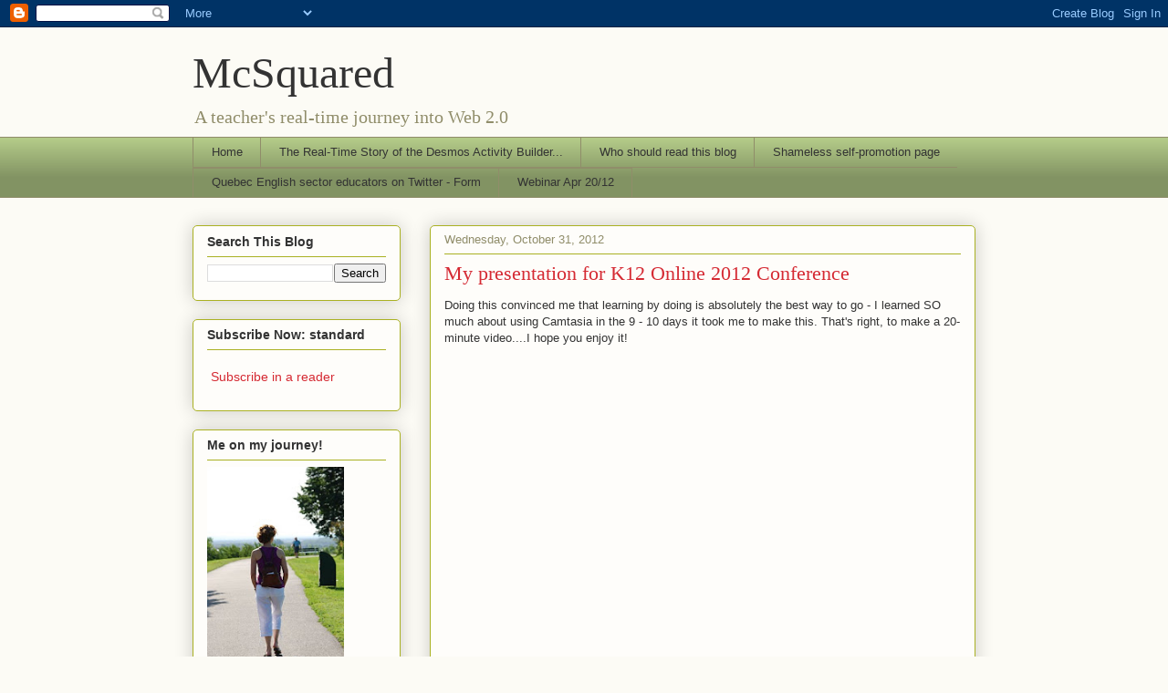

--- FILE ---
content_type: text/html; charset=UTF-8
request_url: https://audrey-mcsquared.blogspot.com/2012/10/
body_size: 23598
content:
<!DOCTYPE html>
<html class='v2' dir='ltr' lang='en'>
<head>
<link href='https://www.blogger.com/static/v1/widgets/335934321-css_bundle_v2.css' rel='stylesheet' type='text/css'/>
<meta content='width=1100' name='viewport'/>
<meta content='text/html; charset=UTF-8' http-equiv='Content-Type'/>
<meta content='blogger' name='generator'/>
<link href='https://audrey-mcsquared.blogspot.com/favicon.ico' rel='icon' type='image/x-icon'/>
<link href='http://audrey-mcsquared.blogspot.com/2012/10/' rel='canonical'/>
<link rel="alternate" type="application/atom+xml" title="McSquared - Atom" href="https://audrey-mcsquared.blogspot.com/feeds/posts/default" />
<link rel="alternate" type="application/rss+xml" title="McSquared - RSS" href="https://audrey-mcsquared.blogspot.com/feeds/posts/default?alt=rss" />
<link rel="service.post" type="application/atom+xml" title="McSquared - Atom" href="https://www.blogger.com/feeds/1043597826599085122/posts/default" />
<!--Can't find substitution for tag [blog.ieCssRetrofitLinks]-->
<meta content='http://audrey-mcsquared.blogspot.com/2012/10/' property='og:url'/>
<meta content='McSquared' property='og:title'/>
<meta content='A teacher&#39;s real-time journey into Web 2.0' property='og:description'/>
<title>McSquared: October 2012</title>
<style id='page-skin-1' type='text/css'><!--
/*
-----------------------------------------------
Blogger Template Style
Name:     Awesome Inc.
Designer: Tina Chen
URL:      tinachen.org
----------------------------------------------- */
/* Content
----------------------------------------------- */
body {
font: normal normal 13px Arial, Tahoma, Helvetica, FreeSans, sans-serif;
color: #333333;
background: #fcfbf5 none repeat scroll top left;
}
html body .content-outer {
min-width: 0;
max-width: 100%;
width: 100%;
}
a:link {
text-decoration: none;
color: #d52a33;
}
a:visited {
text-decoration: none;
color: #7d181e;
}
a:hover {
text-decoration: underline;
color: #d52a33;
}
.body-fauxcolumn-outer .cap-top {
position: absolute;
z-index: 1;
height: 276px;
width: 100%;
background: transparent none repeat-x scroll top left;
_background-image: none;
}
/* Columns
----------------------------------------------- */
.content-inner {
padding: 0;
}
.header-inner .section {
margin: 0 16px;
}
.tabs-inner .section {
margin: 0 16px;
}
.main-inner {
padding-top: 30px;
}
.main-inner .column-center-inner,
.main-inner .column-left-inner,
.main-inner .column-right-inner {
padding: 0 5px;
}
*+html body .main-inner .column-center-inner {
margin-top: -30px;
}
#layout .main-inner .column-center-inner {
margin-top: 0;
}
/* Header
----------------------------------------------- */
.header-outer {
margin: 0 0 0 0;
background: transparent none repeat scroll 0 0;
}
.Header h1 {
font: normal normal 48px Georgia, Utopia, 'Palatino Linotype', Palatino, serif;
color: #333333;
text-shadow: 0 0 -1px #000000;
}
.Header h1 a {
color: #333333;
}
.Header .description {
font: normal normal 20px Georgia, Utopia, 'Palatino Linotype', Palatino, serif;
color: #908d6a;
}
.header-inner .Header .titlewrapper,
.header-inner .Header .descriptionwrapper {
padding-left: 0;
padding-right: 0;
margin-bottom: 0;
}
.header-inner .Header .titlewrapper {
padding-top: 22px;
}
/* Tabs
----------------------------------------------- */
.tabs-outer {
overflow: hidden;
position: relative;
background: #b3ca88 url(//www.blogblog.com/1kt/awesomeinc/tabs_gradient_light.png) repeat scroll 0 0;
}
#layout .tabs-outer {
overflow: visible;
}
.tabs-cap-top, .tabs-cap-bottom {
position: absolute;
width: 100%;
border-top: 1px solid #908d6a;
}
.tabs-cap-bottom {
bottom: 0;
}
.tabs-inner .widget li a {
display: inline-block;
margin: 0;
padding: .6em 1.5em;
font: normal normal 13px Arial, Tahoma, Helvetica, FreeSans, sans-serif;
color: #333333;
border-top: 1px solid #908d6a;
border-bottom: 1px solid #908d6a;
border-left: 1px solid #908d6a;
height: 16px;
line-height: 16px;
}
.tabs-inner .widget li:last-child a {
border-right: 1px solid #908d6a;
}
.tabs-inner .widget li.selected a, .tabs-inner .widget li a:hover {
background: #63704b url(//www.blogblog.com/1kt/awesomeinc/tabs_gradient_light.png) repeat-x scroll 0 -100px;
color: #ffffff;
}
/* Headings
----------------------------------------------- */
h2 {
font: normal bold 14px Arial, Tahoma, Helvetica, FreeSans, sans-serif;
color: #333333;
}
/* Widgets
----------------------------------------------- */
.main-inner .section {
margin: 0 27px;
padding: 0;
}
.main-inner .column-left-outer,
.main-inner .column-right-outer {
margin-top: 0;
}
#layout .main-inner .column-left-outer,
#layout .main-inner .column-right-outer {
margin-top: 0;
}
.main-inner .column-left-inner,
.main-inner .column-right-inner {
background: transparent none repeat 0 0;
-moz-box-shadow: 0 0 0 rgba(0, 0, 0, .2);
-webkit-box-shadow: 0 0 0 rgba(0, 0, 0, .2);
-goog-ms-box-shadow: 0 0 0 rgba(0, 0, 0, .2);
box-shadow: 0 0 0 rgba(0, 0, 0, .2);
-moz-border-radius: 5px;
-webkit-border-radius: 5px;
-goog-ms-border-radius: 5px;
border-radius: 5px;
}
#layout .main-inner .column-left-inner,
#layout .main-inner .column-right-inner {
margin-top: 0;
}
.sidebar .widget {
font: normal normal 14px Arial, Tahoma, Helvetica, FreeSans, sans-serif;
color: #333333;
}
.sidebar .widget a:link {
color: #d52a33;
}
.sidebar .widget a:visited {
color: #7d181e;
}
.sidebar .widget a:hover {
color: #d52a33;
}
.sidebar .widget h2 {
text-shadow: 0 0 -1px #000000;
}
.main-inner .widget {
background-color: #fefdfa;
border: 1px solid #aab123;
padding: 0 15px 15px;
margin: 20px -16px;
-moz-box-shadow: 0 0 20px rgba(0, 0, 0, .2);
-webkit-box-shadow: 0 0 20px rgba(0, 0, 0, .2);
-goog-ms-box-shadow: 0 0 20px rgba(0, 0, 0, .2);
box-shadow: 0 0 20px rgba(0, 0, 0, .2);
-moz-border-radius: 5px;
-webkit-border-radius: 5px;
-goog-ms-border-radius: 5px;
border-radius: 5px;
}
.main-inner .widget h2 {
margin: 0 -0;
padding: .6em 0 .5em;
border-bottom: 1px solid transparent;
}
.footer-inner .widget h2 {
padding: 0 0 .4em;
border-bottom: 1px solid transparent;
}
.main-inner .widget h2 + div, .footer-inner .widget h2 + div {
border-top: 1px solid #aab123;
padding-top: 8px;
}
.main-inner .widget .widget-content {
margin: 0 -0;
padding: 7px 0 0;
}
.main-inner .widget ul, .main-inner .widget #ArchiveList ul.flat {
margin: -8px -15px 0;
padding: 0;
list-style: none;
}
.main-inner .widget #ArchiveList {
margin: -8px 0 0;
}
.main-inner .widget ul li, .main-inner .widget #ArchiveList ul.flat li {
padding: .5em 15px;
text-indent: 0;
color: #666666;
border-top: 0 solid #aab123;
border-bottom: 1px solid transparent;
}
.main-inner .widget #ArchiveList ul li {
padding-top: .25em;
padding-bottom: .25em;
}
.main-inner .widget ul li:first-child, .main-inner .widget #ArchiveList ul.flat li:first-child {
border-top: none;
}
.main-inner .widget ul li:last-child, .main-inner .widget #ArchiveList ul.flat li:last-child {
border-bottom: none;
}
.post-body {
position: relative;
}
.main-inner .widget .post-body ul {
padding: 0 2.5em;
margin: .5em 0;
list-style: disc;
}
.main-inner .widget .post-body ul li {
padding: 0.25em 0;
margin-bottom: .25em;
color: #333333;
border: none;
}
.footer-inner .widget ul {
padding: 0;
list-style: none;
}
.widget .zippy {
color: #666666;
}
/* Posts
----------------------------------------------- */
body .main-inner .Blog {
padding: 0;
margin-bottom: 1em;
background-color: transparent;
border: none;
-moz-box-shadow: 0 0 0 rgba(0, 0, 0, 0);
-webkit-box-shadow: 0 0 0 rgba(0, 0, 0, 0);
-goog-ms-box-shadow: 0 0 0 rgba(0, 0, 0, 0);
box-shadow: 0 0 0 rgba(0, 0, 0, 0);
}
.main-inner .section:last-child .Blog:last-child {
padding: 0;
margin-bottom: 1em;
}
.main-inner .widget h2.date-header {
margin: 0 -15px 1px;
padding: 0 0 0 0;
font: normal normal 13px Arial, Tahoma, Helvetica, FreeSans, sans-serif;
color: #908d6a;
background: transparent none no-repeat scroll top left;
border-top: 0 solid #aab123;
border-bottom: 1px solid transparent;
-moz-border-radius-topleft: 0;
-moz-border-radius-topright: 0;
-webkit-border-top-left-radius: 0;
-webkit-border-top-right-radius: 0;
border-top-left-radius: 0;
border-top-right-radius: 0;
position: static;
bottom: 100%;
right: 15px;
text-shadow: 0 0 -1px #000000;
}
.main-inner .widget h2.date-header span {
font: normal normal 13px Arial, Tahoma, Helvetica, FreeSans, sans-serif;
display: block;
padding: .5em 15px;
border-left: 0 solid #aab123;
border-right: 0 solid #aab123;
}
.date-outer {
position: relative;
margin: 30px 0 20px;
padding: 0 15px;
background-color: #fefdfa;
border: 1px solid #aab123;
-moz-box-shadow: 0 0 20px rgba(0, 0, 0, .2);
-webkit-box-shadow: 0 0 20px rgba(0, 0, 0, .2);
-goog-ms-box-shadow: 0 0 20px rgba(0, 0, 0, .2);
box-shadow: 0 0 20px rgba(0, 0, 0, .2);
-moz-border-radius: 5px;
-webkit-border-radius: 5px;
-goog-ms-border-radius: 5px;
border-radius: 5px;
}
.date-outer:first-child {
margin-top: 0;
}
.date-outer:last-child {
margin-bottom: 20px;
-moz-border-radius-bottomleft: 5px;
-moz-border-radius-bottomright: 5px;
-webkit-border-bottom-left-radius: 5px;
-webkit-border-bottom-right-radius: 5px;
-goog-ms-border-bottom-left-radius: 5px;
-goog-ms-border-bottom-right-radius: 5px;
border-bottom-left-radius: 5px;
border-bottom-right-radius: 5px;
}
.date-posts {
margin: 0 -0;
padding: 0 0;
clear: both;
}
.post-outer, .inline-ad {
border-top: 1px solid #aab123;
margin: 0 -0;
padding: 15px 0;
}
.post-outer {
padding-bottom: 10px;
}
.post-outer:first-child {
padding-top: 0;
border-top: none;
}
.post-outer:last-child, .inline-ad:last-child {
border-bottom: none;
}
.post-body {
position: relative;
}
.post-body img {
padding: 8px;
background: #ffffff;
border: 1px solid #cccccc;
-moz-box-shadow: 0 0 20px rgba(0, 0, 0, .2);
-webkit-box-shadow: 0 0 20px rgba(0, 0, 0, .2);
box-shadow: 0 0 20px rgba(0, 0, 0, .2);
-moz-border-radius: 5px;
-webkit-border-radius: 5px;
border-radius: 5px;
}
h3.post-title, h4 {
font: normal normal 22px Georgia, Utopia, 'Palatino Linotype', Palatino, serif;
color: #d52a33;
}
h3.post-title a {
font: normal normal 22px Georgia, Utopia, 'Palatino Linotype', Palatino, serif;
color: #d52a33;
}
h3.post-title a:hover {
color: #d52a33;
text-decoration: underline;
}
.post-header {
margin: 0 0 1em;
}
.post-body {
line-height: 1.4;
}
.post-outer h2 {
color: #333333;
}
.post-footer {
margin: 1.5em 0 0;
}
#blog-pager {
padding: 15px;
font-size: 120%;
background-color: #fefdfa;
border: 1px solid #aab123;
-moz-box-shadow: 0 0 20px rgba(0, 0, 0, .2);
-webkit-box-shadow: 0 0 20px rgba(0, 0, 0, .2);
-goog-ms-box-shadow: 0 0 20px rgba(0, 0, 0, .2);
box-shadow: 0 0 20px rgba(0, 0, 0, .2);
-moz-border-radius: 5px;
-webkit-border-radius: 5px;
-goog-ms-border-radius: 5px;
border-radius: 5px;
-moz-border-radius-topleft: 5px;
-moz-border-radius-topright: 5px;
-webkit-border-top-left-radius: 5px;
-webkit-border-top-right-radius: 5px;
-goog-ms-border-top-left-radius: 5px;
-goog-ms-border-top-right-radius: 5px;
border-top-left-radius: 5px;
border-top-right-radius-topright: 5px;
margin-top: 1em;
}
.blog-feeds, .post-feeds {
margin: 1em 0;
text-align: center;
color: #333333;
}
.blog-feeds a, .post-feeds a {
color: #d52a33;
}
.blog-feeds a:visited, .post-feeds a:visited {
color: #7d181e;
}
.blog-feeds a:hover, .post-feeds a:hover {
color: #d52a33;
}
.post-outer .comments {
margin-top: 2em;
}
/* Comments
----------------------------------------------- */
.comments .comments-content .icon.blog-author {
background-repeat: no-repeat;
background-image: url([data-uri]);
}
.comments .comments-content .loadmore a {
border-top: 1px solid #908d6a;
border-bottom: 1px solid #908d6a;
}
.comments .continue {
border-top: 2px solid #908d6a;
}
/* Footer
----------------------------------------------- */
.footer-outer {
margin: -20px 0 -1px;
padding: 20px 0 0;
color: #333333;
overflow: hidden;
}
.footer-fauxborder-left {
border-top: 1px solid #aab123;
background: #fefdfa none repeat scroll 0 0;
-moz-box-shadow: 0 0 20px rgba(0, 0, 0, .2);
-webkit-box-shadow: 0 0 20px rgba(0, 0, 0, .2);
-goog-ms-box-shadow: 0 0 20px rgba(0, 0, 0, .2);
box-shadow: 0 0 20px rgba(0, 0, 0, .2);
margin: 0 -20px;
}
/* Mobile
----------------------------------------------- */
body.mobile {
background-size: auto;
}
.mobile .body-fauxcolumn-outer {
background: transparent none repeat scroll top left;
}
*+html body.mobile .main-inner .column-center-inner {
margin-top: 0;
}
.mobile .main-inner .widget {
padding: 0 0 15px;
}
.mobile .main-inner .widget h2 + div,
.mobile .footer-inner .widget h2 + div {
border-top: none;
padding-top: 0;
}
.mobile .footer-inner .widget h2 {
padding: 0.5em 0;
border-bottom: none;
}
.mobile .main-inner .widget .widget-content {
margin: 0;
padding: 7px 0 0;
}
.mobile .main-inner .widget ul,
.mobile .main-inner .widget #ArchiveList ul.flat {
margin: 0 -15px 0;
}
.mobile .main-inner .widget h2.date-header {
right: 0;
}
.mobile .date-header span {
padding: 0.4em 0;
}
.mobile .date-outer:first-child {
margin-bottom: 0;
border: 1px solid #aab123;
-moz-border-radius-topleft: 5px;
-moz-border-radius-topright: 5px;
-webkit-border-top-left-radius: 5px;
-webkit-border-top-right-radius: 5px;
-goog-ms-border-top-left-radius: 5px;
-goog-ms-border-top-right-radius: 5px;
border-top-left-radius: 5px;
border-top-right-radius: 5px;
}
.mobile .date-outer {
border-color: #aab123;
border-width: 0 1px 1px;
}
.mobile .date-outer:last-child {
margin-bottom: 0;
}
.mobile .main-inner {
padding: 0;
}
.mobile .header-inner .section {
margin: 0;
}
.mobile .post-outer, .mobile .inline-ad {
padding: 5px 0;
}
.mobile .tabs-inner .section {
margin: 0 10px;
}
.mobile .main-inner .widget h2 {
margin: 0;
padding: 0;
}
.mobile .main-inner .widget h2.date-header span {
padding: 0;
}
.mobile .main-inner .widget .widget-content {
margin: 0;
padding: 7px 0 0;
}
.mobile #blog-pager {
border: 1px solid transparent;
background: #fefdfa none repeat scroll 0 0;
}
.mobile .main-inner .column-left-inner,
.mobile .main-inner .column-right-inner {
background: transparent none repeat 0 0;
-moz-box-shadow: none;
-webkit-box-shadow: none;
-goog-ms-box-shadow: none;
box-shadow: none;
}
.mobile .date-posts {
margin: 0;
padding: 0;
}
.mobile .footer-fauxborder-left {
margin: 0;
border-top: inherit;
}
.mobile .main-inner .section:last-child .Blog:last-child {
margin-bottom: 0;
}
.mobile-index-contents {
color: #333333;
}
.mobile .mobile-link-button {
background: #d52a33 url(//www.blogblog.com/1kt/awesomeinc/tabs_gradient_light.png) repeat scroll 0 0;
}
.mobile-link-button a:link, .mobile-link-button a:visited {
color: #ffffff;
}
.mobile .tabs-inner .PageList .widget-content {
background: transparent;
border-top: 1px solid;
border-color: #908d6a;
color: #333333;
}
.mobile .tabs-inner .PageList .widget-content .pagelist-arrow {
border-left: 1px solid #908d6a;
}

--></style>
<style id='template-skin-1' type='text/css'><!--
body {
min-width: 890px;
}
.content-outer, .content-fauxcolumn-outer, .region-inner {
min-width: 890px;
max-width: 890px;
_width: 890px;
}
.main-inner .columns {
padding-left: 260px;
padding-right: 0px;
}
.main-inner .fauxcolumn-center-outer {
left: 260px;
right: 0px;
/* IE6 does not respect left and right together */
_width: expression(this.parentNode.offsetWidth -
parseInt("260px") -
parseInt("0px") + 'px');
}
.main-inner .fauxcolumn-left-outer {
width: 260px;
}
.main-inner .fauxcolumn-right-outer {
width: 0px;
}
.main-inner .column-left-outer {
width: 260px;
right: 100%;
margin-left: -260px;
}
.main-inner .column-right-outer {
width: 0px;
margin-right: -0px;
}
#layout {
min-width: 0;
}
#layout .content-outer {
min-width: 0;
width: 800px;
}
#layout .region-inner {
min-width: 0;
width: auto;
}
body#layout div.add_widget {
padding: 8px;
}
body#layout div.add_widget a {
margin-left: 32px;
}
--></style>
<link href='https://www.blogger.com/dyn-css/authorization.css?targetBlogID=1043597826599085122&amp;zx=371224e4-0736-49cd-a806-6d21eb951f04' media='none' onload='if(media!=&#39;all&#39;)media=&#39;all&#39;' rel='stylesheet'/><noscript><link href='https://www.blogger.com/dyn-css/authorization.css?targetBlogID=1043597826599085122&amp;zx=371224e4-0736-49cd-a806-6d21eb951f04' rel='stylesheet'/></noscript>
<meta name='google-adsense-platform-account' content='ca-host-pub-1556223355139109'/>
<meta name='google-adsense-platform-domain' content='blogspot.com'/>

</head>
<body class='loading variant-renewable'>
<div class='navbar section' id='navbar' name='Navbar'><div class='widget Navbar' data-version='1' id='Navbar1'><script type="text/javascript">
    function setAttributeOnload(object, attribute, val) {
      if(window.addEventListener) {
        window.addEventListener('load',
          function(){ object[attribute] = val; }, false);
      } else {
        window.attachEvent('onload', function(){ object[attribute] = val; });
      }
    }
  </script>
<div id="navbar-iframe-container"></div>
<script type="text/javascript" src="https://apis.google.com/js/platform.js"></script>
<script type="text/javascript">
      gapi.load("gapi.iframes:gapi.iframes.style.bubble", function() {
        if (gapi.iframes && gapi.iframes.getContext) {
          gapi.iframes.getContext().openChild({
              url: 'https://www.blogger.com/navbar/1043597826599085122?origin\x3dhttps://audrey-mcsquared.blogspot.com',
              where: document.getElementById("navbar-iframe-container"),
              id: "navbar-iframe"
          });
        }
      });
    </script><script type="text/javascript">
(function() {
var script = document.createElement('script');
script.type = 'text/javascript';
script.src = '//pagead2.googlesyndication.com/pagead/js/google_top_exp.js';
var head = document.getElementsByTagName('head')[0];
if (head) {
head.appendChild(script);
}})();
</script>
</div></div>
<div class='body-fauxcolumns'>
<div class='fauxcolumn-outer body-fauxcolumn-outer'>
<div class='cap-top'>
<div class='cap-left'></div>
<div class='cap-right'></div>
</div>
<div class='fauxborder-left'>
<div class='fauxborder-right'></div>
<div class='fauxcolumn-inner'>
</div>
</div>
<div class='cap-bottom'>
<div class='cap-left'></div>
<div class='cap-right'></div>
</div>
</div>
</div>
<div class='content'>
<div class='content-fauxcolumns'>
<div class='fauxcolumn-outer content-fauxcolumn-outer'>
<div class='cap-top'>
<div class='cap-left'></div>
<div class='cap-right'></div>
</div>
<div class='fauxborder-left'>
<div class='fauxborder-right'></div>
<div class='fauxcolumn-inner'>
</div>
</div>
<div class='cap-bottom'>
<div class='cap-left'></div>
<div class='cap-right'></div>
</div>
</div>
</div>
<div class='content-outer'>
<div class='content-cap-top cap-top'>
<div class='cap-left'></div>
<div class='cap-right'></div>
</div>
<div class='fauxborder-left content-fauxborder-left'>
<div class='fauxborder-right content-fauxborder-right'></div>
<div class='content-inner'>
<header>
<div class='header-outer'>
<div class='header-cap-top cap-top'>
<div class='cap-left'></div>
<div class='cap-right'></div>
</div>
<div class='fauxborder-left header-fauxborder-left'>
<div class='fauxborder-right header-fauxborder-right'></div>
<div class='region-inner header-inner'>
<div class='header section' id='header' name='Header'><div class='widget Header' data-version='1' id='Header1'>
<div id='header-inner'>
<div class='titlewrapper'>
<h1 class='title'>
<a href='https://audrey-mcsquared.blogspot.com/'>
McSquared
</a>
</h1>
</div>
<div class='descriptionwrapper'>
<p class='description'><span>A teacher's real-time journey into Web 2.0</span></p>
</div>
</div>
</div></div>
</div>
</div>
<div class='header-cap-bottom cap-bottom'>
<div class='cap-left'></div>
<div class='cap-right'></div>
</div>
</div>
</header>
<div class='tabs-outer'>
<div class='tabs-cap-top cap-top'>
<div class='cap-left'></div>
<div class='cap-right'></div>
</div>
<div class='fauxborder-left tabs-fauxborder-left'>
<div class='fauxborder-right tabs-fauxborder-right'></div>
<div class='region-inner tabs-inner'>
<div class='tabs section' id='crosscol' name='Cross-Column'><div class='widget PageList' data-version='1' id='PageList1'>
<h2>Pages</h2>
<div class='widget-content'>
<ul>
<li>
<a href='https://audrey-mcsquared.blogspot.com/'>Home</a>
</li>
<li>
<a href='https://audrey-mcsquared.blogspot.com/p/desmos-activity-builder.html'>The Real-Time Story of the Desmos Activity Builder...</a>
</li>
<li>
<a href='https://audrey-mcsquared.blogspot.com/p/who-should-read-this-blog.html'>Who should read this blog</a>
</li>
<li>
<a href='https://audrey-mcsquared.blogspot.com/p/interviews.html'>Shameless self-promotion page</a>
</li>
<li>
<a href='https://audrey-mcsquared.blogspot.com/p/quebec-english-sector-educators.html'>Quebec English sector educators on Twitter - Form</a>
</li>
<li>
<a href='https://audrey-mcsquared.blogspot.com/p/webinar-apr-2012.html'>Webinar Apr 20/12</a>
</li>
</ul>
<div class='clear'></div>
</div>
</div></div>
<div class='tabs no-items section' id='crosscol-overflow' name='Cross-Column 2'></div>
</div>
</div>
<div class='tabs-cap-bottom cap-bottom'>
<div class='cap-left'></div>
<div class='cap-right'></div>
</div>
</div>
<div class='main-outer'>
<div class='main-cap-top cap-top'>
<div class='cap-left'></div>
<div class='cap-right'></div>
</div>
<div class='fauxborder-left main-fauxborder-left'>
<div class='fauxborder-right main-fauxborder-right'></div>
<div class='region-inner main-inner'>
<div class='columns fauxcolumns'>
<div class='fauxcolumn-outer fauxcolumn-center-outer'>
<div class='cap-top'>
<div class='cap-left'></div>
<div class='cap-right'></div>
</div>
<div class='fauxborder-left'>
<div class='fauxborder-right'></div>
<div class='fauxcolumn-inner'>
</div>
</div>
<div class='cap-bottom'>
<div class='cap-left'></div>
<div class='cap-right'></div>
</div>
</div>
<div class='fauxcolumn-outer fauxcolumn-left-outer'>
<div class='cap-top'>
<div class='cap-left'></div>
<div class='cap-right'></div>
</div>
<div class='fauxborder-left'>
<div class='fauxborder-right'></div>
<div class='fauxcolumn-inner'>
</div>
</div>
<div class='cap-bottom'>
<div class='cap-left'></div>
<div class='cap-right'></div>
</div>
</div>
<div class='fauxcolumn-outer fauxcolumn-right-outer'>
<div class='cap-top'>
<div class='cap-left'></div>
<div class='cap-right'></div>
</div>
<div class='fauxborder-left'>
<div class='fauxborder-right'></div>
<div class='fauxcolumn-inner'>
</div>
</div>
<div class='cap-bottom'>
<div class='cap-left'></div>
<div class='cap-right'></div>
</div>
</div>
<!-- corrects IE6 width calculation -->
<div class='columns-inner'>
<div class='column-center-outer'>
<div class='column-center-inner'>
<div class='main section' id='main' name='Main'><div class='widget Blog' data-version='1' id='Blog1'>
<div class='blog-posts hfeed'>

          <div class="date-outer">
        
<h2 class='date-header'><span>Wednesday, October 31, 2012</span></h2>

          <div class="date-posts">
        
<div class='post-outer'>
<div class='post hentry uncustomized-post-template' itemprop='blogPost' itemscope='itemscope' itemtype='http://schema.org/BlogPosting'>
<meta content='1043597826599085122' itemprop='blogId'/>
<meta content='2405376358621213698' itemprop='postId'/>
<a name='2405376358621213698'></a>
<h3 class='post-title entry-title' itemprop='name'>
<a href='https://audrey-mcsquared.blogspot.com/2012/10/my-presentation-for-k12-online-2012.html'>My presentation for K12 Online 2012 Conference</a>
</h3>
<div class='post-header'>
<div class='post-header-line-1'></div>
</div>
<div class='post-body entry-content' id='post-body-2405376358621213698' itemprop='description articleBody'>
Doing this convinced me that learning by doing is absolutely the best way to go - I learned SO much about using Camtasia in the 9 - 10 days it took me to make this. That's right, to make a 20-minute video....I hope you enjoy it!

<iframe src="http://blip.tv/play/hOsmg4e1eAI.html?p=1" width="550" height="443" frameborder="0" allowfullscreen></iframe><embed type="application/x-shockwave-flash" src="//a.blip.tv/api.swf#hOsmg4e1eAI" style="display:none"></embed>
<div style='clear: both;'></div>
</div>
<div class='post-footer'>
<div class='post-footer-line post-footer-line-1'>
<span class='post-author vcard'>
Posted by
<span class='fn' itemprop='author' itemscope='itemscope' itemtype='http://schema.org/Person'>
<span itemprop='name'>Audrey McLaren</span>
</span>
</span>
<span class='post-timestamp'>
at
<meta content='http://audrey-mcsquared.blogspot.com/2012/10/my-presentation-for-k12-online-2012.html' itemprop='url'/>
<a class='timestamp-link' href='https://audrey-mcsquared.blogspot.com/2012/10/my-presentation-for-k12-online-2012.html' rel='bookmark' title='permanent link'><abbr class='published' itemprop='datePublished' title='2012-10-31T16:16:00-07:00'>4:16&#8239;PM</abbr></a>
</span>
<span class='post-comment-link'>
<a class='comment-link' href='https://audrey-mcsquared.blogspot.com/2012/10/my-presentation-for-k12-online-2012.html#comment-form' onclick=''>
2 comments:
  </a>
</span>
<span class='post-icons'>
<span class='item-action'>
<a href='https://www.blogger.com/email-post/1043597826599085122/2405376358621213698' title='Email Post'>
<img alt='' class='icon-action' height='13' src='https://resources.blogblog.com/img/icon18_email.gif' width='18'/>
</a>
</span>
<span class='item-control blog-admin pid-383105974'>
<a href='https://www.blogger.com/post-edit.g?blogID=1043597826599085122&postID=2405376358621213698&from=pencil' title='Edit Post'>
<img alt='' class='icon-action' height='18' src='https://resources.blogblog.com/img/icon18_edit_allbkg.gif' width='18'/>
</a>
</span>
</span>
<div class='post-share-buttons goog-inline-block'>
<a class='goog-inline-block share-button sb-email' href='https://www.blogger.com/share-post.g?blogID=1043597826599085122&postID=2405376358621213698&target=email' target='_blank' title='Email This'><span class='share-button-link-text'>Email This</span></a><a class='goog-inline-block share-button sb-blog' href='https://www.blogger.com/share-post.g?blogID=1043597826599085122&postID=2405376358621213698&target=blog' onclick='window.open(this.href, "_blank", "height=270,width=475"); return false;' target='_blank' title='BlogThis!'><span class='share-button-link-text'>BlogThis!</span></a><a class='goog-inline-block share-button sb-twitter' href='https://www.blogger.com/share-post.g?blogID=1043597826599085122&postID=2405376358621213698&target=twitter' target='_blank' title='Share to X'><span class='share-button-link-text'>Share to X</span></a><a class='goog-inline-block share-button sb-facebook' href='https://www.blogger.com/share-post.g?blogID=1043597826599085122&postID=2405376358621213698&target=facebook' onclick='window.open(this.href, "_blank", "height=430,width=640"); return false;' target='_blank' title='Share to Facebook'><span class='share-button-link-text'>Share to Facebook</span></a><a class='goog-inline-block share-button sb-pinterest' href='https://www.blogger.com/share-post.g?blogID=1043597826599085122&postID=2405376358621213698&target=pinterest' target='_blank' title='Share to Pinterest'><span class='share-button-link-text'>Share to Pinterest</span></a>
</div>
</div>
<div class='post-footer-line post-footer-line-2'>
<span class='post-labels'>
Labels:
<a href='https://audrey-mcsquared.blogspot.com/search/label/online' rel='tag'>online</a>
</span>
</div>
<div class='post-footer-line post-footer-line-3'>
<span class='post-location'>
</span>
</div>
</div>
</div>
</div>

          </div></div>
        

          <div class="date-outer">
        
<h2 class='date-header'><span>Monday, October 29, 2012</span></h2>

          <div class="date-posts">
        
<div class='post-outer'>
<div class='post hentry uncustomized-post-template' itemprop='blogPost' itemscope='itemscope' itemtype='http://schema.org/BlogPosting'>
<meta content='https://blogger.googleusercontent.com/img/b/R29vZ2xl/AVvXsEgyKj8Tw-TMsHd81tl-4T9HF6jAS_WZjket99CrbYrSi9jY7pidupQJCHeL9KPYZ6xu4eH1pJCMhD4G6CrbdbmBWKBbH97NsqPiy-ZBnMAb5bNqBHGzztjoU14hlmPZwp7QsotI9tyG01A/s400/award+1.jpg' itemprop='image_url'/>
<meta content='1043597826599085122' itemprop='blogId'/>
<meta content='6732225518416683335' itemprop='postId'/>
<a name='6732225518416683335'></a>
<h3 class='post-title entry-title' itemprop='name'>
<a href='https://audrey-mcsquared.blogspot.com/2012/10/i-teach-online-and-by-online-i-mean.html'>I teach online. And by "online" I mean.......</a>
</h3>
<div class='post-header'>
<div class='post-header-line-1'></div>
</div>
<div class='post-body entry-content' id='post-body-6732225518416683335' itemprop='description articleBody'>
<div class="separator" style="clear: both; text-align: center;">
<a href="https://blogger.googleusercontent.com/img/b/R29vZ2xl/AVvXsEgyKj8Tw-TMsHd81tl-4T9HF6jAS_WZjket99CrbYrSi9jY7pidupQJCHeL9KPYZ6xu4eH1pJCMhD4G6CrbdbmBWKBbH97NsqPiy-ZBnMAb5bNqBHGzztjoU14hlmPZwp7QsotI9tyG01A/s1600/award+1.jpg" imageanchor="1" style="clear: right; float: right; margin-bottom: 1em; margin-left: 1em;"><img border="0" height="400" src="https://blogger.googleusercontent.com/img/b/R29vZ2xl/AVvXsEgyKj8Tw-TMsHd81tl-4T9HF6jAS_WZjket99CrbYrSi9jY7pidupQJCHeL9KPYZ6xu4eH1pJCMhD4G6CrbdbmBWKBbH97NsqPiy-ZBnMAb5bNqBHGzztjoU14hlmPZwp7QsotI9tyG01A/s400/award+1.jpg" width="300" /></a></div>
I was fortunate to attend the 2012 Virtual School Symposium last week, which took place in New Orleans, Louisiana. Thank you iNACOL for this amazing conference! &nbsp;And, okay, blowing my own horn here, I was there because I and my colleague, Peggy Drolet, were presented with the "iNACOL Innovative Online Learning Practice 2012" award. &nbsp;I have to say, I love this picture. Not only because of what's happening in it, and who I'm standing next to, and where we were, but gosh I love my dress and shoes....focus, Audrey.<br />
<br />
Back to business: The symposium was organized by iNACOL, which stands for International Association for K12 Online Learning. Of all the things I feel compelled to write about and reflect upon after this conference, (stay tuned, it was awesome, gbl, pbl, mobile learning, Bourbon Street, links to flipped class....later), the most burning one is that word "online."<br />
<br />
I already knew there were many different meanings to that word, but since VSS 2012, oh boy, I had no idea how many permutations and combinations there were. There's online, asynchronous, synchronous, blended, office hours, virtual, brick and mortar.....and now I see, kind of, sort of where I fit in. If anyone wishes to add, or make corrections, please feel free to comment below, I'm just trying to sort it all out in my head. Constructing my own learning, if you will:<br />
<br />
<span style="font-size: large;">The basics, about which there is little debate:</span><br />
<br />
<ul>
<li><b><span style="color: blue;">asynchronous</span></b> = not live, not bound by time, whatever happens doesn't require that everyone be in the same place at the same time, for example, a recorded lesson can be listened to anytime, an assessment can be done by a student at any time, or a blog post can be written at any time.</li>
<li><b><span style="color: #38761d;">synchronous</span></b> = live, bound by time, whatever happens does require that everyone be in the same place at the same time, for example, a live lecture, a or a class collaborating to create a review outline, or students all writing as assessment at the same time</li>
<li><span style="color: red; font-weight: bold;">learning management system</span>&nbsp;<b><span style="color: red;">(LMS) </span></b>= a tool that the teacher uses to deliver content, assessments, and to track what, when, and how students have fulfilled the requirements, for example, moodle</li>
<li><b style="color: magenta;">brick and mortar </b>= the ultimate synchronous experience, anything that happens in an actual building, everyone is there at the same time AND physical place. Also called face-to-face, or <b><span style="color: magenta;">f2f</span></b>.</li>
</ul>
<div>
<span style="font-size: large;">Now for "<b><span style="color: orange;">online</span></b>", about which there is infinite debate:</span></div>
<div>
<ul>
<li><b><span style="color: orange;">online</span></b>, to anyone not involved in education =&nbsp;anything that happens over the internet, learning or not, ie reading a blog, playing a game, using an online tool, social networking......as in, I'm chatting online</li>
</ul>
<ul>
<li><b><span style="color: orange;">online</span></b>, to anyone involved in education = teaching/learning that happens on the internet, and can mean any combination of asynchronous and synchronous, anywhere on this continuum:</li>
</ul>
<div style="text-align: center;">
<a href="https://blogger.googleusercontent.com/img/b/R29vZ2xl/AVvXsEisjTbXdwgt7JpW2fOn-sFP4nafkGu5HpH8j8gL3d7KZhC8qCvqsfhakgQSwOQS7GfNUJYwI23whQyGHPTqgKi76devfgFh-zAsxSxtanrB5wU26lTxFDx2bDtWsXC7pC7bDqauZ2Gd4Lk/s1600/continuum.png" imageanchor="1" style="margin-left: 1em; margin-right: 1em;"><img border="0" height="132" src="https://blogger.googleusercontent.com/img/b/R29vZ2xl/AVvXsEisjTbXdwgt7JpW2fOn-sFP4nafkGu5HpH8j8gL3d7KZhC8qCvqsfhakgQSwOQS7GfNUJYwI23whQyGHPTqgKi76devfgFh-zAsxSxtanrB5wU26lTxFDx2bDtWsXC7pC7bDqauZ2Gd4Lk/s400/continuum.png" width="400" /></a></div>
<ul><ul>
<li>At the left extreme, all&nbsp;<b><span style="color: blue;">asynchronous</span></b> delivery of course content, with<b><span style="color: #38761d;"> no synchronous</span></b> component, ie students listen to lessons, do assessments, and don't meet with the teacher or other students.<b style="color: red;">&nbsp;</b>Teachers keep track of students' progress via the<b style="color: red;"> LMS. </b>These classes tend to have huge numbers of students in them, sometimes over a thousand.</li>
<li>At the right, it's all live classes, 100%&nbsp;<span style="color: #38761d; font-weight: bold;">synchronous</span>&nbsp;delivery of course content, ie everyone meets in a virtual classroom, such as Elluminate, Zenlive, or Adobe Connect. The course content is delivered to everyone during that time. Students may interact with the teacher and each other. Teachers don't need an <b style="color: red;">LMS </b>in this scenario, but the live lessons are often recorded and made available to students afterward. These classes tend to have small numbers of students, perhaps 15 - 25 kids.</li>
<li>In between these extremes seems to be where most people/organizations are, in any of the many combos. For example, many virtual schools use&nbsp;<span style="color: blue;"><b>asynchronous</b></span> delivery of course content and assessments via an <b><span style="color: red;">LMS</span></b>, with <span style="color: #38761d;"><b>some</b></span> <b><span style="color: #38761d;">synchronous</span></b> component, ie students meet with the teacher individually or in groups during the teacher's office hours. The teachers make extensive use of the info in the <b style="color: red;">LMS </b>to tailor the meeting according to the individual needs of the students&nbsp;The meeting between the teacher and the student takes place in a virtual classroom environment, such as Elluminate, Zenlive, or Adobe Connect, where the teacher is often having private conversations with as many as 20 students at a time. The enrollment in these classes tends to be somewhere in the hundreds.</li>
</ul>
</ul>
**<i><b>(We heard some astonishingly honest, moving, and enthusiastic testimony from a panel of students about how they feel about their online classes, and teachers, more about that later.)</b>**</i></div>
<div>
<i><br /></i><span style="font-size: large;">Blended learning:</span></div>
<div>
<ul>
<li>can mean <b><span style="color: orange;">online</span></b> learning anywhere between the two extremes on the above continuum</li>
<li>can mean a combination of <b><span style="color: orange;">online</span></b> and <b><span style="color: magenta;">brick and mortar, or f2f</span></b>&nbsp; learning. Oh boy, how do I work that into the continuum? I won't.</li>
</ul>
<div>
<span style="font-size: large;">Where do I fit in?</span></div>
</div>
<div>
<span style="font-size: large;"><br /></span></div>
<div>
Definitely somewhere in between the two ends, but I think closer to the synchronous end. When I started teaching for LearnQuebec, I was all synchronous. I was doing pretty much what I had been doing for the 20 years prior to that in the brick and mortar classroom. I taught, kids took notes, I gave them homework, they came back the next day with questions etc, pretty standard stuff.</div>
<div>
<br /></div>
<div>
Then I started getting the kids to blog, which moved me away from 100% synchronous, because that took place outside of class. We talked about their blogging and commenting in class, so there was some real blending.</div>
<div>
<br /></div>
<div>
Then I started flipping my classroom, which moved me a bit further to the left. Things have evolved since then, so here's the breakdown:</div>
<div>
<br /></div>
<div>
<b><span style="color: blue;">Asynchronous components: Anytime outside of class, students:</span></b></div>
<div>
<ul>
<li>watch lessons on voicethread</li>
<li>comment, ask, or answer questions on voicethread</li>
<li>blog and reflect on content</li>
<li>use gizmos on explorelearning.com</li>
<li>do assessments on explorelearning.com</li>
<li>do assignments to be handed in</li>
</ul>
</div>
<div>
<b><span style="color: #38761d;">Synchronous components: During class time, which we all have everyday by the way, students:</span></b></div>
<div>
<ul>
<li>explore the content before the voicethread (often using geogebra, sometimes introductory problem)</li>
<li>reinforce the content after the voicethread (practice on eboard, discuss voicethread questions, make and present summaries)&nbsp;</li>
<li>apply the content after several voicethreads (often using geogebra, solving situational problems, collaborate to make chapter summary)</li>
<li>get individual help/intervention from me</li>
<li>etc it's all still evolving....if you're flipping, you know how it is, it's pure magic and it's never done</li>
</ul>
<div>
Now that I've gotten that burning post out of my head, time to get to the wonderful ideas I heard about. I will next be posting about two fantastic sessions that I attended, one on game-based learning by <a href="http://www.andrewkmiller.com/" target="_blank">Andrew Miller</a>&nbsp;(@betamiller), and one on pbl as related to competencies, also by Andrew, co-presenter Rose Colby (@rose_rosecolby).</div>
<div>
<br /></div>
<div>
In the meantime, stay safe during this "frankenstorm"!</div>
</div>
<div style='clear: both;'></div>
</div>
<div class='post-footer'>
<div class='post-footer-line post-footer-line-1'>
<span class='post-author vcard'>
Posted by
<span class='fn' itemprop='author' itemscope='itemscope' itemtype='http://schema.org/Person'>
<span itemprop='name'>Audrey McLaren</span>
</span>
</span>
<span class='post-timestamp'>
at
<meta content='http://audrey-mcsquared.blogspot.com/2012/10/i-teach-online-and-by-online-i-mean.html' itemprop='url'/>
<a class='timestamp-link' href='https://audrey-mcsquared.blogspot.com/2012/10/i-teach-online-and-by-online-i-mean.html' rel='bookmark' title='permanent link'><abbr class='published' itemprop='datePublished' title='2012-10-29T13:57:00-07:00'>1:57&#8239;PM</abbr></a>
</span>
<span class='post-comment-link'>
<a class='comment-link' href='https://audrey-mcsquared.blogspot.com/2012/10/i-teach-online-and-by-online-i-mean.html#comment-form' onclick=''>
2 comments:
  </a>
</span>
<span class='post-icons'>
<span class='item-action'>
<a href='https://www.blogger.com/email-post/1043597826599085122/6732225518416683335' title='Email Post'>
<img alt='' class='icon-action' height='13' src='https://resources.blogblog.com/img/icon18_email.gif' width='18'/>
</a>
</span>
<span class='item-control blog-admin pid-383105974'>
<a href='https://www.blogger.com/post-edit.g?blogID=1043597826599085122&postID=6732225518416683335&from=pencil' title='Edit Post'>
<img alt='' class='icon-action' height='18' src='https://resources.blogblog.com/img/icon18_edit_allbkg.gif' width='18'/>
</a>
</span>
</span>
<div class='post-share-buttons goog-inline-block'>
<a class='goog-inline-block share-button sb-email' href='https://www.blogger.com/share-post.g?blogID=1043597826599085122&postID=6732225518416683335&target=email' target='_blank' title='Email This'><span class='share-button-link-text'>Email This</span></a><a class='goog-inline-block share-button sb-blog' href='https://www.blogger.com/share-post.g?blogID=1043597826599085122&postID=6732225518416683335&target=blog' onclick='window.open(this.href, "_blank", "height=270,width=475"); return false;' target='_blank' title='BlogThis!'><span class='share-button-link-text'>BlogThis!</span></a><a class='goog-inline-block share-button sb-twitter' href='https://www.blogger.com/share-post.g?blogID=1043597826599085122&postID=6732225518416683335&target=twitter' target='_blank' title='Share to X'><span class='share-button-link-text'>Share to X</span></a><a class='goog-inline-block share-button sb-facebook' href='https://www.blogger.com/share-post.g?blogID=1043597826599085122&postID=6732225518416683335&target=facebook' onclick='window.open(this.href, "_blank", "height=430,width=640"); return false;' target='_blank' title='Share to Facebook'><span class='share-button-link-text'>Share to Facebook</span></a><a class='goog-inline-block share-button sb-pinterest' href='https://www.blogger.com/share-post.g?blogID=1043597826599085122&postID=6732225518416683335&target=pinterest' target='_blank' title='Share to Pinterest'><span class='share-button-link-text'>Share to Pinterest</span></a>
</div>
</div>
<div class='post-footer-line post-footer-line-2'>
<span class='post-labels'>
Labels:
<a href='https://audrey-mcsquared.blogspot.com/search/label/online' rel='tag'>online</a>
</span>
</div>
<div class='post-footer-line post-footer-line-3'>
<span class='post-location'>
</span>
</div>
</div>
</div>
</div>

          </div></div>
        

          <div class="date-outer">
        
<h2 class='date-header'><span>Sunday, October 7, 2012</span></h2>

          <div class="date-posts">
        
<div class='post-outer'>
<div class='post hentry uncustomized-post-template' itemprop='blogPost' itemscope='itemscope' itemtype='http://schema.org/BlogPosting'>
<meta content='1043597826599085122' itemprop='blogId'/>
<meta content='2456102302323639240' itemprop='postId'/>
<a name='2456102302323639240'></a>
<h3 class='post-title entry-title' itemprop='name'>
<a href='https://audrey-mcsquared.blogspot.com/2012/10/when-your-audience-is-loaded-for-bear.html'>When Your Audience is Loaded for Bear</a>
</h3>
<div class='post-header'>
<div class='post-header-line-1'></div>
</div>
<div class='post-body entry-content' id='post-body-2456102302323639240' itemprop='description articleBody'>
Last Friday, I and my colleague Peggy Drolet (@PeggyONeillDr) , did a presentation on the Flipped Class for the CQSB's "This is I.T." ped day in Quebec City. It was&nbsp;almost the exact same presentation we did in June, at a conference called STEM Quebec,&nbsp;and we were blown away by the differences in audience reaction.<br />
<br />
<span style="color: #741b47;"><i><b>Rewind to last June:</b></i> The group in June was a large one, over 40 participants, all math or science teachers. We had tried to flip it by emailing a short video to our participants ahead of time, providing hands-on things to do during the session, and giving individual help. At the time, it seemed to go well, we had most saying that they would try flipping, good reviews, but now I realize that the enthusiasm was nowhere near what we had Friday.</span><br />
<br />
<i><b><span style="color: magenta;">Friday's group</span></b></i> was very small, only about a dozen people, from all subject areas and all levels. We hadn't had their emails ahead of time, so we weren't able to send anything in advance. Friday morning, as we rehearsed and got ready, we realized that we really didn't have any idea of who our audience really would be. So Peggy had this idea: We asked them to do something as they sat waiting for the session to begin.We left post-it notes on the desks, and had a single slide displayed on the smartboard as people walked in:<br />
<br />
<div style="text-align: center;">
<span style="color: blue; font-size: large;"><i>While you're waiting, please complete this sentence on the post-it:</i></span></div>
<div style="text-align: center;">
<span style="color: blue; font-size: large;"><i><br /></i></span></div>
<div style="text-align: center;">
<span style="color: blue; font-size: large;"><i>"My one burning question about the flipped class is......"&nbsp;</i></span></div>
<br />
As we went around saying hi, we asked them to post their questions on the sideboard. Just before beginning our presentation, we had a&nbsp;quick look at the post-its. Only one question was "What is flipping the class?" The rest were very specific, like:<br />
<ul>
<li>What do you do if a student hasn't watched the video?</li>
<li>What happens during class?</li>
<li>How do you find the time?</li>
<li>Is it applicable in grade 1?</li>
</ul>
<div>
This was our first clue that <b><span style="color: red;">these people were loaded for bear</span></b>. (More about what we did with those post-its later.)<br />
<br /></div>
<div>
Next hint came about 10 minutes later, when we started the first hands-on activity, which was to get them to try out voicethread. We wanted them to get the hang of the tool, not to spend time creating a lesson and slides. To facilitate that, before the session, we had created some really short and simple slides on various subjects, like history:<br />
<br />
<object height="360" width="480"><param name="movie" value="//voicethread.com/book.swf?b=3494384"></param>
<param name="wmode" value="transparent"></param>
<embed src="//voicethread.com/book.swf?b=3494384" type="application/x-shockwave-flash" wmode="transparent" width="480" height="360"></embed></object><br />
<br />
science:<br />
<br />
,<object height="360" width="480"><param name="movie" value="//voicethread.com/book.swf?b=3494371"></param>
<param name="wmode" value="transparent"></param>
<embed src="//voicethread.com/book.swf?b=3494371" type="application/x-shockwave-flash" wmode="transparent" width="480" height="360"></embed></object><br />
<br />
and art:<br />
<br />
<object height="360" width="480"><param name="movie" value="//voicethread.com/book.swf?b=3494393"></param>
<param name="wmode" value="transparent"></param>
<embed src="//voicethread.com/book.swf?b=3494393" type="application/x-shockwave-flash" wmode="transparent" width="480" height="360"></embed></object><br />
<br />
We had uploaded the slides to voicethread, but we didn't put any comments, voice or otherwise, into them. That was the part we wanted them to do - to change it into a lesson! We used <a href="http://thisisitcqsb.blogspot.ca/" target="_blank">this website</a>&nbsp;to deliver the links so they could quickly&nbsp;select a topic and start turning it into a lesson by adding their voice, drawing, or whatever they wanted.<br />
<br />
<span style="color: #741b47;"><b><i>Rewind to June: </i></b>This was exactly what we had done in June, except that then, it was only math topics. At that time, there were issues with connectivity, and we may not have been very clear about what we wanted people to do, because I remember we were pretty busy going around and helping individual people. I do remember questions like how do you get this or that effect in powerpoint, or where did you get that virtual TI calculator, how much time do you have to spend prepping when you flip. Good questions, but now that I look back I realize they didn't contain a lot of "Wow I really want to try this out" subtext.</span><br />
<br />
<span style="color: magenta;"><i><b>But on Friday</b></i>,</span> within minutes, there were people asking if they could upload their own powerpoints and make their own actual lessons, not pretend lessons just for today, real ones! Peggy did an impromptu demo of uploading to voicethread, something we hadn't anticipated people asking about! And people were asking questions like:<br />
<br />
<ul>
<li>Do the students have to get a voicethread account too?</li>
<li>Are teacher accounts included when you get the whole school account?</li>
<li>Can you make it so that only you see their comments?</li>
<li>Can you upload other types of files besides powerpoint?</li>
</ul>
<div>
Now THESE had subtext -&nbsp;unmistakable&nbsp;subtext - you only ask these when <i><b>you've already started flipping in your mind.</b></i></div>
<div>
<br /></div>
<div>
In fact, the questions just kept coming as we continued our presentation, which covered, among other things, using googledocs for collaborative activities, class management strategies, and student feedback. We had anticipated most of the questions and concerns in our presentation, which was a great validation for us. One thing we noticed was how&nbsp;quickly&nbsp;and frequently that golden question came up:</div>
<div>
<br /></div>
<div style="text-align: center;">
<span style="color: blue; font-size: large;"><b>"What happens during&nbsp;class?"</b></span></div>
<div>
<br /></div>
<div>
My answer? Magic! Well, I said more than just that.</div>
<div>
<br /></div>
<div>
<span style="font-size: large;">And about those little post-its:</span></div>
<div>
<br /></div>
<div>
One of the last things we did was to go through the post-its, and sort out the questions we had already answered from those we hadn't. Happily, there were more in the former pile than the latter. We then went through the as-yet-unanswered ones and addressed them. I LOVED this strategy! Peggy, you are a genius!</div>
<div>
<br /></div>
<div>
<span style="color: #073763; font-size: large;">Final thoughts:</span></div>
<div>
<span style="color: #073763; font-size: large;"><br /></span></div>
<div>
<span style="color: red;"><b>Reasons for the differences?&nbsp;</b></span></div>
<div>
<ul>
<li>Well in June, I suspect most teachers are fried. It's enough to get people to show up at a conference then, never mind getting them to do homework before a session. There was enthusiasm, but it was isolated.</li>
<li>We had a much bigger group in June, which automatically makes things more formal, which makes it harder to connect. I'm not saying we didn't connect, just that it was harder to happen and to detect.</li>
<li>We didn't use that post-it thingy in June, so we didn't know our audience very well. Mind you, it might have been a bit tough to manage with that many people, but we would have&nbsp;benefited&nbsp;from something like it.</li>
<li>We definitely weren't clear enough, either time, about the whole voicethread activity, got to fix that next time.</li>
<li>Our room was like a crucible for flippers on Friday.&nbsp;There were many sessions going on at the same time, and we had some fierce competition. There was one on Digital Storytelling (by my incredibly inspirational and insightful colleague Susan Van Gelder), one on Twitter for teachers, two on gizmos, one on vodcasting, and lots more. So the people who came to us were <b>really there to hear about flipping</b>.</li>
</ul>
<div>
<b><span style="color: red;">For next time:</span></b></div>
</div>
<div>
<ul>
<li>Ixnay on the googledocs activity, I think it applies more to our online situation than to the brick and mortar one.</li>
<li>LOTS more about class activities, suggestions:</li>
<ul>
<li>ask participants what have you always wanted to do in class but never had time to?</li>
<li>groups making summaries of lesson, comparing/presenting</li>
<li>working on&nbsp;research&nbsp;projects</li>
<li>partner quizzes (will be trying that soon myself - tks @daliazygas for the idea)</li>
<li>activities to introduce topic before watching video</li>
<li>activities to deepen understanding</li>
</ul>
<li>demo more ways to make lessons, eg recording with the smartboard while you're just doing your regular teaching this year, in order to be ready to flip next year</li>
<li>don't have a raging cold on the day of the presentation</li>
</ul>
<div>
One more thing, thanks to Evernote once again, all the ideas that keep popping into my head are so easily retained now that I can just say them into my phone, and they get filed where I can find them later, like, for example, when I'm writing a blog post. I love my phone. I love my job. I love my colleagues. Bet you didn't know there would be so much corn in October did you?</div>
</div>
</div>
<div style='clear: both;'></div>
</div>
<div class='post-footer'>
<div class='post-footer-line post-footer-line-1'>
<span class='post-author vcard'>
Posted by
<span class='fn' itemprop='author' itemscope='itemscope' itemtype='http://schema.org/Person'>
<span itemprop='name'>Audrey McLaren</span>
</span>
</span>
<span class='post-timestamp'>
at
<meta content='http://audrey-mcsquared.blogspot.com/2012/10/when-your-audience-is-loaded-for-bear.html' itemprop='url'/>
<a class='timestamp-link' href='https://audrey-mcsquared.blogspot.com/2012/10/when-your-audience-is-loaded-for-bear.html' rel='bookmark' title='permanent link'><abbr class='published' itemprop='datePublished' title='2012-10-07T14:20:00-07:00'>2:20&#8239;PM</abbr></a>
</span>
<span class='post-comment-link'>
<a class='comment-link' href='https://audrey-mcsquared.blogspot.com/2012/10/when-your-audience-is-loaded-for-bear.html#comment-form' onclick=''>
1 comment:
  </a>
</span>
<span class='post-icons'>
<span class='item-action'>
<a href='https://www.blogger.com/email-post/1043597826599085122/2456102302323639240' title='Email Post'>
<img alt='' class='icon-action' height='13' src='https://resources.blogblog.com/img/icon18_email.gif' width='18'/>
</a>
</span>
<span class='item-control blog-admin pid-383105974'>
<a href='https://www.blogger.com/post-edit.g?blogID=1043597826599085122&postID=2456102302323639240&from=pencil' title='Edit Post'>
<img alt='' class='icon-action' height='18' src='https://resources.blogblog.com/img/icon18_edit_allbkg.gif' width='18'/>
</a>
</span>
</span>
<div class='post-share-buttons goog-inline-block'>
<a class='goog-inline-block share-button sb-email' href='https://www.blogger.com/share-post.g?blogID=1043597826599085122&postID=2456102302323639240&target=email' target='_blank' title='Email This'><span class='share-button-link-text'>Email This</span></a><a class='goog-inline-block share-button sb-blog' href='https://www.blogger.com/share-post.g?blogID=1043597826599085122&postID=2456102302323639240&target=blog' onclick='window.open(this.href, "_blank", "height=270,width=475"); return false;' target='_blank' title='BlogThis!'><span class='share-button-link-text'>BlogThis!</span></a><a class='goog-inline-block share-button sb-twitter' href='https://www.blogger.com/share-post.g?blogID=1043597826599085122&postID=2456102302323639240&target=twitter' target='_blank' title='Share to X'><span class='share-button-link-text'>Share to X</span></a><a class='goog-inline-block share-button sb-facebook' href='https://www.blogger.com/share-post.g?blogID=1043597826599085122&postID=2456102302323639240&target=facebook' onclick='window.open(this.href, "_blank", "height=430,width=640"); return false;' target='_blank' title='Share to Facebook'><span class='share-button-link-text'>Share to Facebook</span></a><a class='goog-inline-block share-button sb-pinterest' href='https://www.blogger.com/share-post.g?blogID=1043597826599085122&postID=2456102302323639240&target=pinterest' target='_blank' title='Share to Pinterest'><span class='share-button-link-text'>Share to Pinterest</span></a>
</div>
</div>
<div class='post-footer-line post-footer-line-2'>
<span class='post-labels'>
</span>
</div>
<div class='post-footer-line post-footer-line-3'>
<span class='post-location'>
</span>
</div>
</div>
</div>
</div>

        </div></div>
      
</div>
<div class='blog-pager' id='blog-pager'>
<span id='blog-pager-newer-link'>
<a class='blog-pager-newer-link' href='https://audrey-mcsquared.blogspot.com/search?updated-max=2013-01-01T09:10:00-08:00&amp;max-results=7&amp;reverse-paginate=true' id='Blog1_blog-pager-newer-link' title='Newer Posts'>Newer Posts</a>
</span>
<span id='blog-pager-older-link'>
<a class='blog-pager-older-link' href='https://audrey-mcsquared.blogspot.com/search?updated-max=2012-10-07T14:20:00-07:00&amp;max-results=7' id='Blog1_blog-pager-older-link' title='Older Posts'>Older Posts</a>
</span>
<a class='home-link' href='https://audrey-mcsquared.blogspot.com/'>Home</a>
</div>
<div class='clear'></div>
<div class='blog-feeds'>
<div class='feed-links'>
Subscribe to:
<a class='feed-link' href='https://audrey-mcsquared.blogspot.com/feeds/posts/default' target='_blank' type='application/atom+xml'>Comments (Atom)</a>
</div>
</div>
</div></div>
</div>
</div>
<div class='column-left-outer'>
<div class='column-left-inner'>
<aside>
<div class='sidebar section' id='sidebar-left-1'><div class='widget BlogSearch' data-version='1' id='BlogSearch1'>
<h2 class='title'>Search This Blog</h2>
<div class='widget-content'>
<div id='BlogSearch1_form'>
<form action='https://audrey-mcsquared.blogspot.com/search' class='gsc-search-box' target='_top'>
<table cellpadding='0' cellspacing='0' class='gsc-search-box'>
<tbody>
<tr>
<td class='gsc-input'>
<input autocomplete='off' class='gsc-input' name='q' size='10' title='search' type='text' value=''/>
</td>
<td class='gsc-search-button'>
<input class='gsc-search-button' title='search' type='submit' value='Search'/>
</td>
</tr>
</tbody>
</table>
</form>
</div>
</div>
<div class='clear'></div>
</div><div class='widget HTML' data-version='1' id='HTML2'>
<h2 class='title'>Subscribe Now: standard</h2>
<div class='widget-content'>
<p><a href="http://feeds.feedburner.com/blogspot/jaKmJ" rel="alternate" type="application/rss+xml"><img src="https://lh3.googleusercontent.com/blogger_img_proxy/AEn0k_uWzRIRzXjzX9wJZSqCgDGDMtVEB_w6w5clv_TL8uuyq_mECbHTNYknUU9Wc5V51D7XUefFHRzTDTxkpqZpyZDIAKAIKxc9fH0o67IF_XkNzqZPeuf8XB4Zfds3Xw=s0-d" alt="" style="vertical-align:middle;border:0"></a>&nbsp;<a href="http://feeds.feedburner.com/blogspot/jaKmJ" rel="alternate" type="application/rss+xml">Subscribe in a reader</a></p>
</div>
<div class='clear'></div>
</div>
<div class='widget Image' data-version='1' id='Image1'>
<h2>Me on my journey!</h2>
<div class='widget-content'>
<img alt='Me on my journey!' height='223' id='Image1_img' src='https://blogger.googleusercontent.com/img/b/R29vZ2xl/AVvXsEha73kJGSSvs3p1DFayeNOgMwSuPX_nPKVbEdRCfn3VPgRehQBXHYPPB6EF5S9FeuFIuOIm9fRpaZCXHpXxeTU_0cYcUfKGrJFZXfdDL1YcL_fbuUKjAjChiVRDmFYWRTkQQpJWdIO33fU/s250/audrey%2527s+journey.JPG' width='150'/>
<br/>
<span class='caption'>Actually, I was just walking on the plains of Abraham...but it's symbolic, no?</span>
</div>
<div class='clear'></div>
</div><div class='widget HTML' data-version='1' id='HTML3'>
<h2 class='title'>My Twitter feed:</h2>
<div class='widget-content'>
<a class="twitter-timeline" href="https://twitter.com/a_mcsquared" data-widget-id="442037591857053696">Tweets by @a_mcsquared</a>
<script>!function(d,s,id){var js,fjs=d.getElementsByTagName(s)[0],p=/^http:/.test(d.location)?'http':'https';if(!d.getElementById(id)){js=d.createElement(s);js.id=id;js.src=p+"://platform.twitter.com/widgets.js";fjs.parentNode.insertBefore(js,fjs);}}(document,"script","twitter-wjs");</script>
</div>
<div class='clear'></div>
</div><div class='widget HTML' data-version='1' id='HTML1'>
<h2 class='title'>Visitors to this page</h2>
<div class='widget-content'>
<a href="http://www2.clustrmaps.com/counter/maps.php?url=http://audrey-mcsquared.blogspot.com/" id="clustrMapsLink"><img src="https://lh3.googleusercontent.com/blogger_img_proxy/AEn0k_tVMQwmNvyy-wlz418pWRv-MumQyoUsTL_4OXSogZ1Ctl7gbfBSus4qFLRQl8x6Y7yTb5MD9q5IrDSnx9mlmc7lyonw1PO2jiNmJ48vw_AhYSd5wUTDNC1hCMZ0E6QVmO-W3G9GwnTF5Qh90Lzs1R-beIN_TmvDQaE8AA=s0-d" style="border:0px;" alt="Locations of visitors to this page" title="Locations of visitors to this page" id="clustrMapsImg" onerror="this.onerror=null; this.src=&#39;http://clustrmaps.com/images/clustrmaps-back-soon.jpg&#39;; document.getElementById(&#39;clustrMapsLink&#39;).href=&#39;http://clustrmaps.com&#39;;">
</a>
</div>
<div class='clear'></div>
</div><div class='widget BlogArchive' data-version='1' id='BlogArchive1'>
<h2>Blog Archive</h2>
<div class='widget-content'>
<div id='ArchiveList'>
<div id='BlogArchive1_ArchiveList'>
<ul class='hierarchy'>
<li class='archivedate collapsed'>
<a class='toggle' href='javascript:void(0)'>
<span class='zippy'>

        &#9658;&#160;
      
</span>
</a>
<a class='post-count-link' href='https://audrey-mcsquared.blogspot.com/2020/'>
2020
</a>
<span class='post-count' dir='ltr'>(4)</span>
<ul class='hierarchy'>
<li class='archivedate collapsed'>
<a class='toggle' href='javascript:void(0)'>
<span class='zippy'>

        &#9658;&#160;
      
</span>
</a>
<a class='post-count-link' href='https://audrey-mcsquared.blogspot.com/2020/07/'>
July
</a>
<span class='post-count' dir='ltr'>(2)</span>
</li>
</ul>
<ul class='hierarchy'>
<li class='archivedate collapsed'>
<a class='toggle' href='javascript:void(0)'>
<span class='zippy'>

        &#9658;&#160;
      
</span>
</a>
<a class='post-count-link' href='https://audrey-mcsquared.blogspot.com/2020/02/'>
February
</a>
<span class='post-count' dir='ltr'>(2)</span>
</li>
</ul>
</li>
</ul>
<ul class='hierarchy'>
<li class='archivedate collapsed'>
<a class='toggle' href='javascript:void(0)'>
<span class='zippy'>

        &#9658;&#160;
      
</span>
</a>
<a class='post-count-link' href='https://audrey-mcsquared.blogspot.com/2019/'>
2019
</a>
<span class='post-count' dir='ltr'>(14)</span>
<ul class='hierarchy'>
<li class='archivedate collapsed'>
<a class='toggle' href='javascript:void(0)'>
<span class='zippy'>

        &#9658;&#160;
      
</span>
</a>
<a class='post-count-link' href='https://audrey-mcsquared.blogspot.com/2019/10/'>
October
</a>
<span class='post-count' dir='ltr'>(1)</span>
</li>
</ul>
<ul class='hierarchy'>
<li class='archivedate collapsed'>
<a class='toggle' href='javascript:void(0)'>
<span class='zippy'>

        &#9658;&#160;
      
</span>
</a>
<a class='post-count-link' href='https://audrey-mcsquared.blogspot.com/2019/08/'>
August
</a>
<span class='post-count' dir='ltr'>(5)</span>
</li>
</ul>
<ul class='hierarchy'>
<li class='archivedate collapsed'>
<a class='toggle' href='javascript:void(0)'>
<span class='zippy'>

        &#9658;&#160;
      
</span>
</a>
<a class='post-count-link' href='https://audrey-mcsquared.blogspot.com/2019/07/'>
July
</a>
<span class='post-count' dir='ltr'>(7)</span>
</li>
</ul>
<ul class='hierarchy'>
<li class='archivedate collapsed'>
<a class='toggle' href='javascript:void(0)'>
<span class='zippy'>

        &#9658;&#160;
      
</span>
</a>
<a class='post-count-link' href='https://audrey-mcsquared.blogspot.com/2019/06/'>
June
</a>
<span class='post-count' dir='ltr'>(1)</span>
</li>
</ul>
</li>
</ul>
<ul class='hierarchy'>
<li class='archivedate collapsed'>
<a class='toggle' href='javascript:void(0)'>
<span class='zippy'>

        &#9658;&#160;
      
</span>
</a>
<a class='post-count-link' href='https://audrey-mcsquared.blogspot.com/2018/'>
2018
</a>
<span class='post-count' dir='ltr'>(6)</span>
<ul class='hierarchy'>
<li class='archivedate collapsed'>
<a class='toggle' href='javascript:void(0)'>
<span class='zippy'>

        &#9658;&#160;
      
</span>
</a>
<a class='post-count-link' href='https://audrey-mcsquared.blogspot.com/2018/09/'>
September
</a>
<span class='post-count' dir='ltr'>(1)</span>
</li>
</ul>
<ul class='hierarchy'>
<li class='archivedate collapsed'>
<a class='toggle' href='javascript:void(0)'>
<span class='zippy'>

        &#9658;&#160;
      
</span>
</a>
<a class='post-count-link' href='https://audrey-mcsquared.blogspot.com/2018/06/'>
June
</a>
<span class='post-count' dir='ltr'>(2)</span>
</li>
</ul>
<ul class='hierarchy'>
<li class='archivedate collapsed'>
<a class='toggle' href='javascript:void(0)'>
<span class='zippy'>

        &#9658;&#160;
      
</span>
</a>
<a class='post-count-link' href='https://audrey-mcsquared.blogspot.com/2018/05/'>
May
</a>
<span class='post-count' dir='ltr'>(1)</span>
</li>
</ul>
<ul class='hierarchy'>
<li class='archivedate collapsed'>
<a class='toggle' href='javascript:void(0)'>
<span class='zippy'>

        &#9658;&#160;
      
</span>
</a>
<a class='post-count-link' href='https://audrey-mcsquared.blogspot.com/2018/03/'>
March
</a>
<span class='post-count' dir='ltr'>(1)</span>
</li>
</ul>
<ul class='hierarchy'>
<li class='archivedate collapsed'>
<a class='toggle' href='javascript:void(0)'>
<span class='zippy'>

        &#9658;&#160;
      
</span>
</a>
<a class='post-count-link' href='https://audrey-mcsquared.blogspot.com/2018/01/'>
January
</a>
<span class='post-count' dir='ltr'>(1)</span>
</li>
</ul>
</li>
</ul>
<ul class='hierarchy'>
<li class='archivedate collapsed'>
<a class='toggle' href='javascript:void(0)'>
<span class='zippy'>

        &#9658;&#160;
      
</span>
</a>
<a class='post-count-link' href='https://audrey-mcsquared.blogspot.com/2017/'>
2017
</a>
<span class='post-count' dir='ltr'>(2)</span>
<ul class='hierarchy'>
<li class='archivedate collapsed'>
<a class='toggle' href='javascript:void(0)'>
<span class='zippy'>

        &#9658;&#160;
      
</span>
</a>
<a class='post-count-link' href='https://audrey-mcsquared.blogspot.com/2017/11/'>
November
</a>
<span class='post-count' dir='ltr'>(1)</span>
</li>
</ul>
<ul class='hierarchy'>
<li class='archivedate collapsed'>
<a class='toggle' href='javascript:void(0)'>
<span class='zippy'>

        &#9658;&#160;
      
</span>
</a>
<a class='post-count-link' href='https://audrey-mcsquared.blogspot.com/2017/02/'>
February
</a>
<span class='post-count' dir='ltr'>(1)</span>
</li>
</ul>
</li>
</ul>
<ul class='hierarchy'>
<li class='archivedate collapsed'>
<a class='toggle' href='javascript:void(0)'>
<span class='zippy'>

        &#9658;&#160;
      
</span>
</a>
<a class='post-count-link' href='https://audrey-mcsquared.blogspot.com/2016/'>
2016
</a>
<span class='post-count' dir='ltr'>(6)</span>
<ul class='hierarchy'>
<li class='archivedate collapsed'>
<a class='toggle' href='javascript:void(0)'>
<span class='zippy'>

        &#9658;&#160;
      
</span>
</a>
<a class='post-count-link' href='https://audrey-mcsquared.blogspot.com/2016/12/'>
December
</a>
<span class='post-count' dir='ltr'>(1)</span>
</li>
</ul>
<ul class='hierarchy'>
<li class='archivedate collapsed'>
<a class='toggle' href='javascript:void(0)'>
<span class='zippy'>

        &#9658;&#160;
      
</span>
</a>
<a class='post-count-link' href='https://audrey-mcsquared.blogspot.com/2016/11/'>
November
</a>
<span class='post-count' dir='ltr'>(1)</span>
</li>
</ul>
<ul class='hierarchy'>
<li class='archivedate collapsed'>
<a class='toggle' href='javascript:void(0)'>
<span class='zippy'>

        &#9658;&#160;
      
</span>
</a>
<a class='post-count-link' href='https://audrey-mcsquared.blogspot.com/2016/10/'>
October
</a>
<span class='post-count' dir='ltr'>(1)</span>
</li>
</ul>
<ul class='hierarchy'>
<li class='archivedate collapsed'>
<a class='toggle' href='javascript:void(0)'>
<span class='zippy'>

        &#9658;&#160;
      
</span>
</a>
<a class='post-count-link' href='https://audrey-mcsquared.blogspot.com/2016/05/'>
May
</a>
<span class='post-count' dir='ltr'>(1)</span>
</li>
</ul>
<ul class='hierarchy'>
<li class='archivedate collapsed'>
<a class='toggle' href='javascript:void(0)'>
<span class='zippy'>

        &#9658;&#160;
      
</span>
</a>
<a class='post-count-link' href='https://audrey-mcsquared.blogspot.com/2016/02/'>
February
</a>
<span class='post-count' dir='ltr'>(2)</span>
</li>
</ul>
</li>
</ul>
<ul class='hierarchy'>
<li class='archivedate collapsed'>
<a class='toggle' href='javascript:void(0)'>
<span class='zippy'>

        &#9658;&#160;
      
</span>
</a>
<a class='post-count-link' href='https://audrey-mcsquared.blogspot.com/2015/'>
2015
</a>
<span class='post-count' dir='ltr'>(8)</span>
<ul class='hierarchy'>
<li class='archivedate collapsed'>
<a class='toggle' href='javascript:void(0)'>
<span class='zippy'>

        &#9658;&#160;
      
</span>
</a>
<a class='post-count-link' href='https://audrey-mcsquared.blogspot.com/2015/11/'>
November
</a>
<span class='post-count' dir='ltr'>(2)</span>
</li>
</ul>
<ul class='hierarchy'>
<li class='archivedate collapsed'>
<a class='toggle' href='javascript:void(0)'>
<span class='zippy'>

        &#9658;&#160;
      
</span>
</a>
<a class='post-count-link' href='https://audrey-mcsquared.blogspot.com/2015/10/'>
October
</a>
<span class='post-count' dir='ltr'>(2)</span>
</li>
</ul>
<ul class='hierarchy'>
<li class='archivedate collapsed'>
<a class='toggle' href='javascript:void(0)'>
<span class='zippy'>

        &#9658;&#160;
      
</span>
</a>
<a class='post-count-link' href='https://audrey-mcsquared.blogspot.com/2015/09/'>
September
</a>
<span class='post-count' dir='ltr'>(1)</span>
</li>
</ul>
<ul class='hierarchy'>
<li class='archivedate collapsed'>
<a class='toggle' href='javascript:void(0)'>
<span class='zippy'>

        &#9658;&#160;
      
</span>
</a>
<a class='post-count-link' href='https://audrey-mcsquared.blogspot.com/2015/04/'>
April
</a>
<span class='post-count' dir='ltr'>(1)</span>
</li>
</ul>
<ul class='hierarchy'>
<li class='archivedate collapsed'>
<a class='toggle' href='javascript:void(0)'>
<span class='zippy'>

        &#9658;&#160;
      
</span>
</a>
<a class='post-count-link' href='https://audrey-mcsquared.blogspot.com/2015/03/'>
March
</a>
<span class='post-count' dir='ltr'>(1)</span>
</li>
</ul>
<ul class='hierarchy'>
<li class='archivedate collapsed'>
<a class='toggle' href='javascript:void(0)'>
<span class='zippy'>

        &#9658;&#160;
      
</span>
</a>
<a class='post-count-link' href='https://audrey-mcsquared.blogspot.com/2015/01/'>
January
</a>
<span class='post-count' dir='ltr'>(1)</span>
</li>
</ul>
</li>
</ul>
<ul class='hierarchy'>
<li class='archivedate collapsed'>
<a class='toggle' href='javascript:void(0)'>
<span class='zippy'>

        &#9658;&#160;
      
</span>
</a>
<a class='post-count-link' href='https://audrey-mcsquared.blogspot.com/2014/'>
2014
</a>
<span class='post-count' dir='ltr'>(16)</span>
<ul class='hierarchy'>
<li class='archivedate collapsed'>
<a class='toggle' href='javascript:void(0)'>
<span class='zippy'>

        &#9658;&#160;
      
</span>
</a>
<a class='post-count-link' href='https://audrey-mcsquared.blogspot.com/2014/10/'>
October
</a>
<span class='post-count' dir='ltr'>(2)</span>
</li>
</ul>
<ul class='hierarchy'>
<li class='archivedate collapsed'>
<a class='toggle' href='javascript:void(0)'>
<span class='zippy'>

        &#9658;&#160;
      
</span>
</a>
<a class='post-count-link' href='https://audrey-mcsquared.blogspot.com/2014/09/'>
September
</a>
<span class='post-count' dir='ltr'>(2)</span>
</li>
</ul>
<ul class='hierarchy'>
<li class='archivedate collapsed'>
<a class='toggle' href='javascript:void(0)'>
<span class='zippy'>

        &#9658;&#160;
      
</span>
</a>
<a class='post-count-link' href='https://audrey-mcsquared.blogspot.com/2014/08/'>
August
</a>
<span class='post-count' dir='ltr'>(2)</span>
</li>
</ul>
<ul class='hierarchy'>
<li class='archivedate collapsed'>
<a class='toggle' href='javascript:void(0)'>
<span class='zippy'>

        &#9658;&#160;
      
</span>
</a>
<a class='post-count-link' href='https://audrey-mcsquared.blogspot.com/2014/07/'>
July
</a>
<span class='post-count' dir='ltr'>(1)</span>
</li>
</ul>
<ul class='hierarchy'>
<li class='archivedate collapsed'>
<a class='toggle' href='javascript:void(0)'>
<span class='zippy'>

        &#9658;&#160;
      
</span>
</a>
<a class='post-count-link' href='https://audrey-mcsquared.blogspot.com/2014/05/'>
May
</a>
<span class='post-count' dir='ltr'>(3)</span>
</li>
</ul>
<ul class='hierarchy'>
<li class='archivedate collapsed'>
<a class='toggle' href='javascript:void(0)'>
<span class='zippy'>

        &#9658;&#160;
      
</span>
</a>
<a class='post-count-link' href='https://audrey-mcsquared.blogspot.com/2014/04/'>
April
</a>
<span class='post-count' dir='ltr'>(2)</span>
</li>
</ul>
<ul class='hierarchy'>
<li class='archivedate collapsed'>
<a class='toggle' href='javascript:void(0)'>
<span class='zippy'>

        &#9658;&#160;
      
</span>
</a>
<a class='post-count-link' href='https://audrey-mcsquared.blogspot.com/2014/03/'>
March
</a>
<span class='post-count' dir='ltr'>(1)</span>
</li>
</ul>
<ul class='hierarchy'>
<li class='archivedate collapsed'>
<a class='toggle' href='javascript:void(0)'>
<span class='zippy'>

        &#9658;&#160;
      
</span>
</a>
<a class='post-count-link' href='https://audrey-mcsquared.blogspot.com/2014/02/'>
February
</a>
<span class='post-count' dir='ltr'>(1)</span>
</li>
</ul>
<ul class='hierarchy'>
<li class='archivedate collapsed'>
<a class='toggle' href='javascript:void(0)'>
<span class='zippy'>

        &#9658;&#160;
      
</span>
</a>
<a class='post-count-link' href='https://audrey-mcsquared.blogspot.com/2014/01/'>
January
</a>
<span class='post-count' dir='ltr'>(2)</span>
</li>
</ul>
</li>
</ul>
<ul class='hierarchy'>
<li class='archivedate collapsed'>
<a class='toggle' href='javascript:void(0)'>
<span class='zippy'>

        &#9658;&#160;
      
</span>
</a>
<a class='post-count-link' href='https://audrey-mcsquared.blogspot.com/2013/'>
2013
</a>
<span class='post-count' dir='ltr'>(30)</span>
<ul class='hierarchy'>
<li class='archivedate collapsed'>
<a class='toggle' href='javascript:void(0)'>
<span class='zippy'>

        &#9658;&#160;
      
</span>
</a>
<a class='post-count-link' href='https://audrey-mcsquared.blogspot.com/2013/12/'>
December
</a>
<span class='post-count' dir='ltr'>(2)</span>
</li>
</ul>
<ul class='hierarchy'>
<li class='archivedate collapsed'>
<a class='toggle' href='javascript:void(0)'>
<span class='zippy'>

        &#9658;&#160;
      
</span>
</a>
<a class='post-count-link' href='https://audrey-mcsquared.blogspot.com/2013/11/'>
November
</a>
<span class='post-count' dir='ltr'>(3)</span>
</li>
</ul>
<ul class='hierarchy'>
<li class='archivedate collapsed'>
<a class='toggle' href='javascript:void(0)'>
<span class='zippy'>

        &#9658;&#160;
      
</span>
</a>
<a class='post-count-link' href='https://audrey-mcsquared.blogspot.com/2013/10/'>
October
</a>
<span class='post-count' dir='ltr'>(3)</span>
</li>
</ul>
<ul class='hierarchy'>
<li class='archivedate collapsed'>
<a class='toggle' href='javascript:void(0)'>
<span class='zippy'>

        &#9658;&#160;
      
</span>
</a>
<a class='post-count-link' href='https://audrey-mcsquared.blogspot.com/2013/09/'>
September
</a>
<span class='post-count' dir='ltr'>(4)</span>
</li>
</ul>
<ul class='hierarchy'>
<li class='archivedate collapsed'>
<a class='toggle' href='javascript:void(0)'>
<span class='zippy'>

        &#9658;&#160;
      
</span>
</a>
<a class='post-count-link' href='https://audrey-mcsquared.blogspot.com/2013/07/'>
July
</a>
<span class='post-count' dir='ltr'>(1)</span>
</li>
</ul>
<ul class='hierarchy'>
<li class='archivedate collapsed'>
<a class='toggle' href='javascript:void(0)'>
<span class='zippy'>

        &#9658;&#160;
      
</span>
</a>
<a class='post-count-link' href='https://audrey-mcsquared.blogspot.com/2013/06/'>
June
</a>
<span class='post-count' dir='ltr'>(3)</span>
</li>
</ul>
<ul class='hierarchy'>
<li class='archivedate collapsed'>
<a class='toggle' href='javascript:void(0)'>
<span class='zippy'>

        &#9658;&#160;
      
</span>
</a>
<a class='post-count-link' href='https://audrey-mcsquared.blogspot.com/2013/05/'>
May
</a>
<span class='post-count' dir='ltr'>(1)</span>
</li>
</ul>
<ul class='hierarchy'>
<li class='archivedate collapsed'>
<a class='toggle' href='javascript:void(0)'>
<span class='zippy'>

        &#9658;&#160;
      
</span>
</a>
<a class='post-count-link' href='https://audrey-mcsquared.blogspot.com/2013/04/'>
April
</a>
<span class='post-count' dir='ltr'>(1)</span>
</li>
</ul>
<ul class='hierarchy'>
<li class='archivedate collapsed'>
<a class='toggle' href='javascript:void(0)'>
<span class='zippy'>

        &#9658;&#160;
      
</span>
</a>
<a class='post-count-link' href='https://audrey-mcsquared.blogspot.com/2013/03/'>
March
</a>
<span class='post-count' dir='ltr'>(4)</span>
</li>
</ul>
<ul class='hierarchy'>
<li class='archivedate collapsed'>
<a class='toggle' href='javascript:void(0)'>
<span class='zippy'>

        &#9658;&#160;
      
</span>
</a>
<a class='post-count-link' href='https://audrey-mcsquared.blogspot.com/2013/02/'>
February
</a>
<span class='post-count' dir='ltr'>(5)</span>
</li>
</ul>
<ul class='hierarchy'>
<li class='archivedate collapsed'>
<a class='toggle' href='javascript:void(0)'>
<span class='zippy'>

        &#9658;&#160;
      
</span>
</a>
<a class='post-count-link' href='https://audrey-mcsquared.blogspot.com/2013/01/'>
January
</a>
<span class='post-count' dir='ltr'>(3)</span>
</li>
</ul>
</li>
</ul>
<ul class='hierarchy'>
<li class='archivedate expanded'>
<a class='toggle' href='javascript:void(0)'>
<span class='zippy toggle-open'>

        &#9660;&#160;
      
</span>
</a>
<a class='post-count-link' href='https://audrey-mcsquared.blogspot.com/2012/'>
2012
</a>
<span class='post-count' dir='ltr'>(26)</span>
<ul class='hierarchy'>
<li class='archivedate collapsed'>
<a class='toggle' href='javascript:void(0)'>
<span class='zippy'>

        &#9658;&#160;
      
</span>
</a>
<a class='post-count-link' href='https://audrey-mcsquared.blogspot.com/2012/12/'>
December
</a>
<span class='post-count' dir='ltr'>(1)</span>
</li>
</ul>
<ul class='hierarchy'>
<li class='archivedate collapsed'>
<a class='toggle' href='javascript:void(0)'>
<span class='zippy'>

        &#9658;&#160;
      
</span>
</a>
<a class='post-count-link' href='https://audrey-mcsquared.blogspot.com/2012/11/'>
November
</a>
<span class='post-count' dir='ltr'>(6)</span>
</li>
</ul>
<ul class='hierarchy'>
<li class='archivedate expanded'>
<a class='toggle' href='javascript:void(0)'>
<span class='zippy toggle-open'>

        &#9660;&#160;
      
</span>
</a>
<a class='post-count-link' href='https://audrey-mcsquared.blogspot.com/2012/10/'>
October
</a>
<span class='post-count' dir='ltr'>(3)</span>
<ul class='posts'>
<li><a href='https://audrey-mcsquared.blogspot.com/2012/10/my-presentation-for-k12-online-2012.html'>My presentation for K12 Online 2012 Conference</a></li>
<li><a href='https://audrey-mcsquared.blogspot.com/2012/10/i-teach-online-and-by-online-i-mean.html'>I teach online. And by &quot;online&quot; I mean.......</a></li>
<li><a href='https://audrey-mcsquared.blogspot.com/2012/10/when-your-audience-is-loaded-for-bear.html'>When Your Audience is Loaded for Bear</a></li>
</ul>
</li>
</ul>
<ul class='hierarchy'>
<li class='archivedate collapsed'>
<a class='toggle' href='javascript:void(0)'>
<span class='zippy'>

        &#9658;&#160;
      
</span>
</a>
<a class='post-count-link' href='https://audrey-mcsquared.blogspot.com/2012/09/'>
September
</a>
<span class='post-count' dir='ltr'>(1)</span>
</li>
</ul>
<ul class='hierarchy'>
<li class='archivedate collapsed'>
<a class='toggle' href='javascript:void(0)'>
<span class='zippy'>

        &#9658;&#160;
      
</span>
</a>
<a class='post-count-link' href='https://audrey-mcsquared.blogspot.com/2012/08/'>
August
</a>
<span class='post-count' dir='ltr'>(2)</span>
</li>
</ul>
<ul class='hierarchy'>
<li class='archivedate collapsed'>
<a class='toggle' href='javascript:void(0)'>
<span class='zippy'>

        &#9658;&#160;
      
</span>
</a>
<a class='post-count-link' href='https://audrey-mcsquared.blogspot.com/2012/06/'>
June
</a>
<span class='post-count' dir='ltr'>(2)</span>
</li>
</ul>
<ul class='hierarchy'>
<li class='archivedate collapsed'>
<a class='toggle' href='javascript:void(0)'>
<span class='zippy'>

        &#9658;&#160;
      
</span>
</a>
<a class='post-count-link' href='https://audrey-mcsquared.blogspot.com/2012/05/'>
May
</a>
<span class='post-count' dir='ltr'>(2)</span>
</li>
</ul>
<ul class='hierarchy'>
<li class='archivedate collapsed'>
<a class='toggle' href='javascript:void(0)'>
<span class='zippy'>

        &#9658;&#160;
      
</span>
</a>
<a class='post-count-link' href='https://audrey-mcsquared.blogspot.com/2012/04/'>
April
</a>
<span class='post-count' dir='ltr'>(1)</span>
</li>
</ul>
<ul class='hierarchy'>
<li class='archivedate collapsed'>
<a class='toggle' href='javascript:void(0)'>
<span class='zippy'>

        &#9658;&#160;
      
</span>
</a>
<a class='post-count-link' href='https://audrey-mcsquared.blogspot.com/2012/03/'>
March
</a>
<span class='post-count' dir='ltr'>(2)</span>
</li>
</ul>
<ul class='hierarchy'>
<li class='archivedate collapsed'>
<a class='toggle' href='javascript:void(0)'>
<span class='zippy'>

        &#9658;&#160;
      
</span>
</a>
<a class='post-count-link' href='https://audrey-mcsquared.blogspot.com/2012/02/'>
February
</a>
<span class='post-count' dir='ltr'>(4)</span>
</li>
</ul>
<ul class='hierarchy'>
<li class='archivedate collapsed'>
<a class='toggle' href='javascript:void(0)'>
<span class='zippy'>

        &#9658;&#160;
      
</span>
</a>
<a class='post-count-link' href='https://audrey-mcsquared.blogspot.com/2012/01/'>
January
</a>
<span class='post-count' dir='ltr'>(2)</span>
</li>
</ul>
</li>
</ul>
<ul class='hierarchy'>
<li class='archivedate collapsed'>
<a class='toggle' href='javascript:void(0)'>
<span class='zippy'>

        &#9658;&#160;
      
</span>
</a>
<a class='post-count-link' href='https://audrey-mcsquared.blogspot.com/2011/'>
2011
</a>
<span class='post-count' dir='ltr'>(72)</span>
<ul class='hierarchy'>
<li class='archivedate collapsed'>
<a class='toggle' href='javascript:void(0)'>
<span class='zippy'>

        &#9658;&#160;
      
</span>
</a>
<a class='post-count-link' href='https://audrey-mcsquared.blogspot.com/2011/12/'>
December
</a>
<span class='post-count' dir='ltr'>(4)</span>
</li>
</ul>
<ul class='hierarchy'>
<li class='archivedate collapsed'>
<a class='toggle' href='javascript:void(0)'>
<span class='zippy'>

        &#9658;&#160;
      
</span>
</a>
<a class='post-count-link' href='https://audrey-mcsquared.blogspot.com/2011/11/'>
November
</a>
<span class='post-count' dir='ltr'>(4)</span>
</li>
</ul>
<ul class='hierarchy'>
<li class='archivedate collapsed'>
<a class='toggle' href='javascript:void(0)'>
<span class='zippy'>

        &#9658;&#160;
      
</span>
</a>
<a class='post-count-link' href='https://audrey-mcsquared.blogspot.com/2011/10/'>
October
</a>
<span class='post-count' dir='ltr'>(2)</span>
</li>
</ul>
<ul class='hierarchy'>
<li class='archivedate collapsed'>
<a class='toggle' href='javascript:void(0)'>
<span class='zippy'>

        &#9658;&#160;
      
</span>
</a>
<a class='post-count-link' href='https://audrey-mcsquared.blogspot.com/2011/09/'>
September
</a>
<span class='post-count' dir='ltr'>(3)</span>
</li>
</ul>
<ul class='hierarchy'>
<li class='archivedate collapsed'>
<a class='toggle' href='javascript:void(0)'>
<span class='zippy'>

        &#9658;&#160;
      
</span>
</a>
<a class='post-count-link' href='https://audrey-mcsquared.blogspot.com/2011/08/'>
August
</a>
<span class='post-count' dir='ltr'>(1)</span>
</li>
</ul>
<ul class='hierarchy'>
<li class='archivedate collapsed'>
<a class='toggle' href='javascript:void(0)'>
<span class='zippy'>

        &#9658;&#160;
      
</span>
</a>
<a class='post-count-link' href='https://audrey-mcsquared.blogspot.com/2011/07/'>
July
</a>
<span class='post-count' dir='ltr'>(4)</span>
</li>
</ul>
<ul class='hierarchy'>
<li class='archivedate collapsed'>
<a class='toggle' href='javascript:void(0)'>
<span class='zippy'>

        &#9658;&#160;
      
</span>
</a>
<a class='post-count-link' href='https://audrey-mcsquared.blogspot.com/2011/06/'>
June
</a>
<span class='post-count' dir='ltr'>(1)</span>
</li>
</ul>
<ul class='hierarchy'>
<li class='archivedate collapsed'>
<a class='toggle' href='javascript:void(0)'>
<span class='zippy'>

        &#9658;&#160;
      
</span>
</a>
<a class='post-count-link' href='https://audrey-mcsquared.blogspot.com/2011/05/'>
May
</a>
<span class='post-count' dir='ltr'>(5)</span>
</li>
</ul>
<ul class='hierarchy'>
<li class='archivedate collapsed'>
<a class='toggle' href='javascript:void(0)'>
<span class='zippy'>

        &#9658;&#160;
      
</span>
</a>
<a class='post-count-link' href='https://audrey-mcsquared.blogspot.com/2011/04/'>
April
</a>
<span class='post-count' dir='ltr'>(14)</span>
</li>
</ul>
<ul class='hierarchy'>
<li class='archivedate collapsed'>
<a class='toggle' href='javascript:void(0)'>
<span class='zippy'>

        &#9658;&#160;
      
</span>
</a>
<a class='post-count-link' href='https://audrey-mcsquared.blogspot.com/2011/03/'>
March
</a>
<span class='post-count' dir='ltr'>(16)</span>
</li>
</ul>
<ul class='hierarchy'>
<li class='archivedate collapsed'>
<a class='toggle' href='javascript:void(0)'>
<span class='zippy'>

        &#9658;&#160;
      
</span>
</a>
<a class='post-count-link' href='https://audrey-mcsquared.blogspot.com/2011/02/'>
February
</a>
<span class='post-count' dir='ltr'>(15)</span>
</li>
</ul>
<ul class='hierarchy'>
<li class='archivedate collapsed'>
<a class='toggle' href='javascript:void(0)'>
<span class='zippy'>

        &#9658;&#160;
      
</span>
</a>
<a class='post-count-link' href='https://audrey-mcsquared.blogspot.com/2011/01/'>
January
</a>
<span class='post-count' dir='ltr'>(3)</span>
</li>
</ul>
</li>
</ul>
</div>
</div>
<div class='clear'></div>
</div>
</div><div class='widget LinkList' data-version='1' id='LinkList1'>
<h2>My favourite links</h2>
<div class='widget-content'>
<ul>
<li><a href='https://docs.google.com/spreadsheet/ccc?key=0Aqbv7_DUSiDqdEstMmtHa3dWMzNEOExOZ2hxdUNUYnc#gid=3'>gdoc of #mtbos</a></li>
<li><a href='https://www.ncetm.org.uk/public/files/224/improving_learning_in_mathematicsi.pdf'>Malcolm Swan</a></li>
<li><a href='http://www.codecogs.com/latex/eqneditor.php'>online LaTex editor</a></li>
<li><a href='http://vodcasting.ning.com/'>The Flipped Class network</a></li>
<li><a href='http://betterexplained.com/'>betterexplained</a></li>
<li><a href='http://khanacademy.org/'>Khan Academy</a></li>
<li><a href='http://learnquebec.ca/'>learnquebec</a></li>
<li><a href='http://explorelearning.com/'>Explorelearning</a></li>
<li><a href='http://nlvm.usu.edu/'>National Library of Virtual Manipulatives</a></li>
</ul>
<div class='clear'></div>
</div>
</div><div class='widget BlogList' data-version='1' id='BlogList1'>
<h2 class='title'>My Blog List</h2>
<div class='widget-content'>
<div class='blog-list-container' id='BlogList1_container'>
<ul id='BlogList1_blogs'>
<li style='display: block;'>
<div class='blog-icon'>
<img data-lateloadsrc='https://lh3.googleusercontent.com/blogger_img_proxy/AEn0k_uhwq-2W3nfT7sUP11DarnHhonP53mEC2DcE45G8nd5jI_6UccqetHuj2YpFqsXwmh1V1ElwAB3N0bp7X_pim6FpwRmuc1cBj_tnLz7pA=s16-w16-h16' height='16' width='16'/>
</div>
<div class='blog-content'>
<div class='blog-title'>
<a href='http://mathhombre.blogspot.com/' target='_blank'>
Math Hombre</a>
</div>
<div class='item-content'>
<span class='item-title'>
<a href='http://mathhombre.blogspot.com/2026/01/who-wins.html' target='_blank'>
Who WIns?
</a>
</span>
<div class='item-time'>
1 day ago
</div>
</div>
</div>
<div style='clear: both;'></div>
</li>
<li style='display: block;'>
<div class='blog-icon'>
<img data-lateloadsrc='https://lh3.googleusercontent.com/blogger_img_proxy/AEn0k_uloMbZhwsD4DDCMilx-zGbOKfBqkSg38d6GONuWPl8-85Wb87NvisU2z0d9Ig4T_cD2OTaU8zDsLX3rrsxnrPTNjIZ20abSITSlAMN8U4_=s16-w16-h16' height='16' width='16'/>
</div>
<div class='blog-content'>
<div class='blog-title'>
<a href='https://www.freetech4teachers.com/' target='_blank'>
Free Technology for Teachers</a>
</div>
<div class='item-content'>
<span class='item-title'>
<a href='https://www.freetech4teachers.com/2023/08/seven-mind-mapping-tools-to-try-this.html' target='_blank'>
Seven Mind Mapping Tools to Try This Year
</a>
</span>
<div class='item-time'>
2 years ago
</div>
</div>
</div>
<div style='clear: both;'></div>
</li>
<li style='display: block;'>
<div class='blog-icon'>
<img data-lateloadsrc='https://lh3.googleusercontent.com/blogger_img_proxy/AEn0k_vdMjqYCUv12is2k9q5XbsPpn9JgOdEBErCNgBLvE-LDpLZodkuMaXs2pKKBM0cgIbOW2JhmGHNc4OO5Zgtx9sBEtkrFc42HYfIyQ=s16-w16-h16' height='16' width='16'/>
</div>
<div class='blog-content'>
<div class='blog-title'>
<a href='https://betterexplained.com' target='_blank'>
BetterExplained</a>
</div>
<div class='item-content'>
<span class='item-title'>
<a href='https://betterexplained.com/articles/integral-sinx/' target='_blank'>
Integral of Sin(x): Geometric Intuition
</a>
</span>
<div class='item-time'>
6 years ago
</div>
</div>
</div>
<div style='clear: both;'></div>
</li>
<li style='display: block;'>
<div class='blog-icon'>
<img data-lateloadsrc='https://lh3.googleusercontent.com/blogger_img_proxy/AEn0k_ubyv7CH0N9lRA2v2F3Awj9JhIH89tHMYIuQIwBSL4lG054hCpGhqclnszA1Y_6HKDmP1GA1bxbgx4vEpmj6BoyRTf--P1nxxYC7PEcF8yvJ0JB=s16-w16-h16' height='16' width='16'/>
</div>
<div class='blog-content'>
<div class='blog-title'>
<a href='http://function-of-time.blogspot.com/' target='_blank'>
f(t)</a>
</div>
<div class='item-content'>
<span class='item-title'>
<a href='http://function-of-time.blogspot.com/2018/12/last-post-for-250-miles.html' target='_blank'>
Last Post for 250 Miles
</a>
</span>
<div class='item-time'>
7 years ago
</div>
</div>
</div>
<div style='clear: both;'></div>
</li>
<li style='display: block;'>
<div class='blog-icon'>
<img data-lateloadsrc='https://lh3.googleusercontent.com/blogger_img_proxy/AEn0k_s-w6gKSgmvDlYtCzZZvVULPrg7XbysyP-UBzG75Pfd6T-smwpJP6YQoKLWBOkEj_eESbjbad53b7iilUPGaijSdp8_S3GRws749KGoFR4=s16-w16-h16' height='16' width='16'/>
</div>
<div class='blog-content'>
<div class='blog-title'>
<a href='http://www.educationdreamer.com/' target='_blank'>
Education Dreamer</a>
</div>
<div class='item-content'>
<span class='item-title'>
<a href='http://feedproxy.google.com/~r/EducationDreamer/~3/-FdiSl9jeVA/thankyougccs.html' target='_blank'>
Thank You Greater Clark
</a>
</span>
<div class='item-time'>
8 years ago
</div>
</div>
</div>
<div style='clear: both;'></div>
</li>
<li style='display: block;'>
<div class='blog-icon'>
<img data-lateloadsrc='https://lh3.googleusercontent.com/blogger_img_proxy/AEn0k_uo9dJKGa0-YjJD7hheOJT2HkR1oy7UWh-dD7NjIgtvjQKQbHmWRG0qABujOXu4ieM-UqKE0oDs4sxy4-WOm17vuX1XR4Xr9iU6MrSkAA=s16-w16-h16' height='16' width='16'/>
</div>
<div class='blog-content'>
<div class='blog-title'>
<a href='http://adifference.blogspot.com/' target='_blank'>
A Difference</a>
</div>
<div class='item-content'>
<span class='item-title'>
<a href='http://adifference.blogspot.com/2017/01/back-to-blogging.html' target='_blank'>
#dda27 Book Spine Alchemy Spell
</a>
</span>
<div class='item-time'>
8 years ago
</div>
</div>
</div>
<div style='clear: both;'></div>
</li>
<li style='display: block;'>
<div class='blog-icon'>
<img data-lateloadsrc='https://lh3.googleusercontent.com/blogger_img_proxy/AEn0k_sowxs2Uzd6-y-OldbOs90kPWed_e80byV5xyO_tdB_WNWXjkY0mKt39oA4hbOAn_EqzuW0Zwy9wFjkHuANsgPdvGyTpjn8vPEOtQiC3dC-K9M5_18HfUYZk7AcvPREJ_s=s16-w16-h16' height='16' width='16'/>
</div>
<div class='blog-content'>
<div class='blog-title'>
<a href='http://realteachingmeansreallearning.blogspot.com/' target='_blank'>
Real teaching means real learning</a>
</div>
<div class='item-content'>
<span class='item-title'>
<a href='http://realteachingmeansreallearning.blogspot.com/2014/11/the-far-side-of-educational-reform.html' target='_blank'>
The far side of Educational Reform
</a>
</span>
<div class='item-time'>
11 years ago
</div>
</div>
</div>
<div style='clear: both;'></div>
</li>
<li style='display: block;'>
<div class='blog-icon'>
<img data-lateloadsrc='https://lh3.googleusercontent.com/blogger_img_proxy/AEn0k_vnEWkZ1GA6YXhVN-qLe8BbN9jAfSotUlxheTEPlFzvo7asbVGADT3FdY0dq2-u-0XcIJh79Vb0D-2l90yFRNpE_Ddl7MAVyWdtEvNGMc13zzEsYA=s16-w16-h16' height='16' width='16'/>
</div>
<div class='blog-content'>
<div class='blog-title'>
<a href='http://makeitinteresting.blogspot.com/' target='_blank'>
Making it Interesting</a>
</div>
<div class='item-content'>
<span class='item-title'>
<a href='http://makeitinteresting.blogspot.com/2014/11/we-scare-hunger-2014.html' target='_blank'>
We Scare Hunger 2014
</a>
</span>
<div class='item-time'>
11 years ago
</div>
</div>
</div>
<div style='clear: both;'></div>
</li>
<li style='display: block;'>
<div class='blog-icon'>
<img data-lateloadsrc='https://lh3.googleusercontent.com/blogger_img_proxy/AEn0k_tP8IkbQO8CbDJwdSJbMJgA7f6XQTeBufrPWsSKWWSENK4ViYFD-d3eZk0zuGGqTCpxY8GJxTKIHPv7h8dz0FmTHew9jq_WoCYoV9FFzVjzZk8=s16-w16-h16' height='16' width='16'/>
</div>
<div class='blog-content'>
<div class='blog-title'>
<a href='http://teachpaperless.blogspot.com/' target='_blank'>
TeachPaperless</a>
</div>
<div class='item-content'>
<span class='item-title'>
<a href='http://teachpaperless.blogspot.com/2014/03/im-blogging-again.html' target='_blank'>
I'm Blogging Again
</a>
</span>
<div class='item-time'>
11 years ago
</div>
</div>
</div>
<div style='clear: both;'></div>
</li>
<li style='display: block;'>
<div class='blog-icon'>
<img data-lateloadsrc='https://lh3.googleusercontent.com/blogger_img_proxy/AEn0k_v1s22G8xMm1WtFfrhfuYa-lxfpNWbKORZ_C_L08qIu_sbhJaxm9478bCO4cDnbHPAiqrn7yNzKCKoGAhaqybY22Bp8ZL-UrwkKg_OyT24C=s16-w16-h16' height='16' width='16'/>
</div>
<div class='blog-content'>
<div class='blog-title'>
<a href='http://justinstortz.blogspot.com/' target='_blank'>
Pursuing Context</a>
</div>
<div class='item-content'>
<span class='item-title'>
<a href='http://justinstortz.blogspot.com/2013/07/family-time-at-beach.html' target='_blank'>
Family Time at the Beach
</a>
</span>
<div class='item-time'>
12 years ago
</div>
</div>
</div>
<div style='clear: both;'></div>
</li>
<li style='display: block;'>
<div class='blog-icon'>
<img data-lateloadsrc='https://lh3.googleusercontent.com/blogger_img_proxy/AEn0k_snb9h_1WbrIHK0AjzBBFle70wAdaBQHxFQkvaB7e60nawA8a9cujtxdkznqL8n4GLfA8gBI5vNU1ZSGv8UkQk4geoN2Imdq-YXkZ73OrVdfsl2NTw_Ug=s16-w16-h16' height='16' width='16'/>
</div>
<div class='blog-content'>
<div class='blog-title'>
<a href='http://learnmathclassblogs.blogspot.com/' target='_blank'>
Learn Math Classblogs</a>
</div>
<div class='item-content'>
<span class='item-title'>
<a href='http://learnmathclassblogs.blogspot.com/2012/06/beaucoup-de-cool.html' target='_blank'>
Beaucoup de cool
</a>
</span>
<div class='item-time'>
13 years ago
</div>
</div>
</div>
<div style='clear: both;'></div>
</li>
<li style='display: block;'>
<div class='blog-icon'>
<img data-lateloadsrc='https://lh3.googleusercontent.com/blogger_img_proxy/AEn0k_tw877jcLrVKPgr-15lWR2HBeFd90tzSie9g3_OX0tH0pkipZdKZUVG-0SdbN7gq-RZR15nRj9gnCNorBi_3TmYU11B9Cwc-GjP_dO5=s16-w16-h16' height='16' width='16'/>
</div>
<div class='blog-content'>
<div class='blog-title'>
<a href='http://edtechemu.blogspot.com/' target='_blank'>
Ed Tech Emu</a>
</div>
<div class='item-content'>
<span class='item-title'>
<a href='http://edtechemu.blogspot.com/2012/02/nais-president-pat-bassett-isastc.html' target='_blank'>
NAIS President Pat Bassett - ISASTC
</a>
</span>
<div class='item-time'>
13 years ago
</div>
</div>
</div>
<div style='clear: both;'></div>
</li>
<li style='display: block;'>
<div class='blog-icon'>
<img data-lateloadsrc='https://lh3.googleusercontent.com/blogger_img_proxy/AEn0k_uwZbZxZ04WkGeAj0Ao9ISpqOdFX_VA4WJLti2eImuRngar3TPyGTg96PX_kZfiMzomhx-9DJTzqKqJ8OTK3hLIzagnNNNNOSzEA2hAn_LZ5JjQ8eg=s16-w16-h16' height='16' width='16'/>
</div>
<div class='blog-content'>
<div class='blog-title'>
<a href='https://gimmemoreshelter.blogspot.com/' target='_blank'>
Gimme MORE Shelter</a>
</div>
<div class='item-content'>
<span class='item-title'>
<a href='http://gimmemoreshelter.blogspot.com/2011/12/party-house.html' target='_blank'>
Party House
</a>
</span>
<div class='item-time'>
14 years ago
</div>
</div>
</div>
<div style='clear: both;'></div>
</li>
<li style='display: block;'>
<div class='blog-icon'>
<img data-lateloadsrc='https://lh3.googleusercontent.com/blogger_img_proxy/AEn0k_uKdfZhRkZBCNevjUygdMAzq9AhU2D0Oo4EvVQqlzluZjbgjO7h3gNVVEZ-yAQcLQGCUKby1KVwfLx4KYEXuh5wEt28-aOtpoRZCzF18DL_fw=s16-w16-h16' height='16' width='16'/>
</div>
<div class='blog-content'>
<div class='blog-title'>
<a href='http://sandboxlunch.com/?feed=rss2' target='_blank'>
Sandbox Lunch</a>
</div>
<div class='item-content'>
<span class='item-title'>
<!--Can't find substitution for tag [item.itemTitle]-->
</span>
<div class='item-time'>
<!--Can't find substitution for tag [item.timePeriodSinceLastUpdate]-->
</div>
</div>
</div>
<div style='clear: both;'></div>
</li>
<li style='display: block;'>
<div class='blog-icon'>
<img data-lateloadsrc='https://lh3.googleusercontent.com/blogger_img_proxy/AEn0k_tmLBn2HHvDssSixgAPk6P9pNy5QymqXHexfYQnSvI9JTp4T0RQlj-dmNrlA3cIERnQ3tUlTWZfj2XuKcNNnXnQKlSz5Ys0TvTTEg=s16-w16-h16' height='16' width='16'/>
</div>
<div class='blog-content'>
<div class='blog-title'>
<a href='http://www.brianbennett.org/blog/feed/atom/' target='_blank'>
Educator, Learner</a>
</div>
<div class='item-content'>
<span class='item-title'>
<!--Can't find substitution for tag [item.itemTitle]-->
</span>
<div class='item-time'>
<!--Can't find substitution for tag [item.timePeriodSinceLastUpdate]-->
</div>
</div>
</div>
<div style='clear: both;'></div>
</li>
<li style='display: block;'>
<div class='blog-icon'>
<img data-lateloadsrc='https://lh3.googleusercontent.com/blogger_img_proxy/AEn0k_tq_MGmKrbWur-6IeA85dOUcIFnTTHRQ5txDDEPd28gAQGce0nMS3rJFtRtKE4gUyXRTlCEYBKGgHTZJWrIOfSJ1trjZQnBQiO0bMjLng=s16-w16-h16' height='16' width='16'/>
</div>
<div class='blog-content'>
<div class='blog-title'>
<a href='http://www.crazyteacherlady.com/' target='_blank'>
Crazy Teaching - Just doing what makes sense.</a>
</div>
<div class='item-content'>
<span class='item-title'>
<!--Can't find substitution for tag [item.itemTitle]-->
</span>
<div class='item-time'>
<!--Can't find substitution for tag [item.timePeriodSinceLastUpdate]-->
</div>
</div>
</div>
<div style='clear: both;'></div>
</li>
<li style='display: block;'>
<div class='blog-icon'>
<img data-lateloadsrc='https://lh3.googleusercontent.com/blogger_img_proxy/AEn0k_vU4kxxKxz_ui4h_8_jKY20N5efbzFvamEwbmdpvJnaKWQfzUPogQwyq8NY2bNmpsvWk6D7LuUHrOMCEni17BjeScblkUXJGA=s16-w16-h16' height='16' width='16'/>
</div>
<div class='blog-content'>
<div class='blog-title'>
<a href='http://www.folmerica.net/feeds/posts/default' target='_blank'>
Teach Folmerica</a>
</div>
<div class='item-content'>
<span class='item-title'>
<!--Can't find substitution for tag [item.itemTitle]-->
</span>
<div class='item-time'>
<!--Can't find substitution for tag [item.timePeriodSinceLastUpdate]-->
</div>
</div>
</div>
<div style='clear: both;'></div>
</li>
<li style='display: block;'>
<div class='blog-icon'>
<img data-lateloadsrc='https://lh3.googleusercontent.com/blogger_img_proxy/AEn0k_uaRE10S5oj0gcy28It27pVmTTzL6ztP12E_OjwSCiHlPPUTewbnjI_FResFLo3Fu4u8P0iS3Fj5QGhHcdFuWoZQr6OIT2iJ4olug=s16-w16-h16' height='16' width='16'/>
</div>
<div class='blog-content'>
<div class='blog-title'>
<a href='http://blogs.learnquebec.ca/wordpress-mu/online/feed/' target='_blank'>
LEARNing Online - Stay up to date with LEARN&#039;s online classes!</a>
</div>
<div class='item-content'>
<span class='item-title'>
<!--Can't find substitution for tag [item.itemTitle]-->
</span>
<div class='item-time'>
<!--Can't find substitution for tag [item.timePeriodSinceLastUpdate]-->
</div>
</div>
</div>
<div style='clear: both;'></div>
</li>
</ul>
<div class='clear'></div>
</div>
</div>
</div><div class='widget Subscribe' data-version='1' id='Subscribe1'>
<div style='white-space:nowrap'>
<h2 class='title'>Subscribe To</h2>
<div class='widget-content'>
<div class='subscribe-wrapper subscribe-type-POST'>
<div class='subscribe expanded subscribe-type-POST' id='SW_READER_LIST_Subscribe1POST' style='display:none;'>
<div class='top'>
<span class='inner' onclick='return(_SW_toggleReaderList(event, "Subscribe1POST"));'>
<img class='subscribe-dropdown-arrow' src='https://resources.blogblog.com/img/widgets/arrow_dropdown.gif'/>
<img align='absmiddle' alt='' border='0' class='feed-icon' src='https://resources.blogblog.com/img/icon_feed12.png'/>
Posts
</span>
<div class='feed-reader-links'>
<a class='feed-reader-link' href='https://www.netvibes.com/subscribe.php?url=https%3A%2F%2Faudrey-mcsquared.blogspot.com%2Ffeeds%2Fposts%2Fdefault' target='_blank'>
<img src='https://resources.blogblog.com/img/widgets/subscribe-netvibes.png'/>
</a>
<a class='feed-reader-link' href='https://add.my.yahoo.com/content?url=https%3A%2F%2Faudrey-mcsquared.blogspot.com%2Ffeeds%2Fposts%2Fdefault' target='_blank'>
<img src='https://resources.blogblog.com/img/widgets/subscribe-yahoo.png'/>
</a>
<a class='feed-reader-link' href='https://audrey-mcsquared.blogspot.com/feeds/posts/default' target='_blank'>
<img align='absmiddle' class='feed-icon' src='https://resources.blogblog.com/img/icon_feed12.png'/>
                  Atom
                </a>
</div>
</div>
<div class='bottom'></div>
</div>
<div class='subscribe' id='SW_READER_LIST_CLOSED_Subscribe1POST' onclick='return(_SW_toggleReaderList(event, "Subscribe1POST"));'>
<div class='top'>
<span class='inner'>
<img class='subscribe-dropdown-arrow' src='https://resources.blogblog.com/img/widgets/arrow_dropdown.gif'/>
<span onclick='return(_SW_toggleReaderList(event, "Subscribe1POST"));'>
<img align='absmiddle' alt='' border='0' class='feed-icon' src='https://resources.blogblog.com/img/icon_feed12.png'/>
Posts
</span>
</span>
</div>
<div class='bottom'></div>
</div>
</div>
<div class='subscribe-wrapper subscribe-type-COMMENT'>
<div class='subscribe expanded subscribe-type-COMMENT' id='SW_READER_LIST_Subscribe1COMMENT' style='display:none;'>
<div class='top'>
<span class='inner' onclick='return(_SW_toggleReaderList(event, "Subscribe1COMMENT"));'>
<img class='subscribe-dropdown-arrow' src='https://resources.blogblog.com/img/widgets/arrow_dropdown.gif'/>
<img align='absmiddle' alt='' border='0' class='feed-icon' src='https://resources.blogblog.com/img/icon_feed12.png'/>
All Comments
</span>
<div class='feed-reader-links'>
<a class='feed-reader-link' href='https://www.netvibes.com/subscribe.php?url=https%3A%2F%2Faudrey-mcsquared.blogspot.com%2Ffeeds%2Fcomments%2Fdefault' target='_blank'>
<img src='https://resources.blogblog.com/img/widgets/subscribe-netvibes.png'/>
</a>
<a class='feed-reader-link' href='https://add.my.yahoo.com/content?url=https%3A%2F%2Faudrey-mcsquared.blogspot.com%2Ffeeds%2Fcomments%2Fdefault' target='_blank'>
<img src='https://resources.blogblog.com/img/widgets/subscribe-yahoo.png'/>
</a>
<a class='feed-reader-link' href='https://audrey-mcsquared.blogspot.com/feeds/comments/default' target='_blank'>
<img align='absmiddle' class='feed-icon' src='https://resources.blogblog.com/img/icon_feed12.png'/>
                  Atom
                </a>
</div>
</div>
<div class='bottom'></div>
</div>
<div class='subscribe' id='SW_READER_LIST_CLOSED_Subscribe1COMMENT' onclick='return(_SW_toggleReaderList(event, "Subscribe1COMMENT"));'>
<div class='top'>
<span class='inner'>
<img class='subscribe-dropdown-arrow' src='https://resources.blogblog.com/img/widgets/arrow_dropdown.gif'/>
<span onclick='return(_SW_toggleReaderList(event, "Subscribe1COMMENT"));'>
<img align='absmiddle' alt='' border='0' class='feed-icon' src='https://resources.blogblog.com/img/icon_feed12.png'/>
All Comments
</span>
</span>
</div>
<div class='bottom'></div>
</div>
</div>
<div style='clear:both'></div>
</div>
</div>
<div class='clear'></div>
</div><div class='widget Followers' data-version='1' id='Followers1'>
<h2 class='title'>Followers</h2>
<div class='widget-content'>
<div id='Followers1-wrapper'>
<div style='margin-right:2px;'>
<div><script type="text/javascript" src="https://apis.google.com/js/platform.js"></script>
<div id="followers-iframe-container"></div>
<script type="text/javascript">
    window.followersIframe = null;
    function followersIframeOpen(url) {
      gapi.load("gapi.iframes", function() {
        if (gapi.iframes && gapi.iframes.getContext) {
          window.followersIframe = gapi.iframes.getContext().openChild({
            url: url,
            where: document.getElementById("followers-iframe-container"),
            messageHandlersFilter: gapi.iframes.CROSS_ORIGIN_IFRAMES_FILTER,
            messageHandlers: {
              '_ready': function(obj) {
                window.followersIframe.getIframeEl().height = obj.height;
              },
              'reset': function() {
                window.followersIframe.close();
                followersIframeOpen("https://www.blogger.com/followers/frame/1043597826599085122?colors\x3dCgt0cmFuc3BhcmVudBILdHJhbnNwYXJlbnQaByMzMzMzMzMiByNkNTJhMzMqByNmY2ZiZjUyByMzMzMzMzM6ByMzMzMzMzNCByNkNTJhMzNKByM2NjY2NjZSByNkNTJhMzNaC3RyYW5zcGFyZW50\x26pageSize\x3d21\x26hl\x3den\x26origin\x3dhttps://audrey-mcsquared.blogspot.com");
              },
              'open': function(url) {
                window.followersIframe.close();
                followersIframeOpen(url);
              }
            }
          });
        }
      });
    }
    followersIframeOpen("https://www.blogger.com/followers/frame/1043597826599085122?colors\x3dCgt0cmFuc3BhcmVudBILdHJhbnNwYXJlbnQaByMzMzMzMzMiByNkNTJhMzMqByNmY2ZiZjUyByMzMzMzMzM6ByMzMzMzMzNCByNkNTJhMzNKByM2NjY2NjZSByNkNTJhMzNaC3RyYW5zcGFyZW50\x26pageSize\x3d21\x26hl\x3den\x26origin\x3dhttps://audrey-mcsquared.blogspot.com");
  </script></div>
</div>
</div>
<div class='clear'></div>
</div>
</div></div>
</aside>
</div>
</div>
<div class='column-right-outer'>
<div class='column-right-inner'>
<aside>
</aside>
</div>
</div>
</div>
<div style='clear: both'></div>
<!-- columns -->
</div>
<!-- main -->
</div>
</div>
<div class='main-cap-bottom cap-bottom'>
<div class='cap-left'></div>
<div class='cap-right'></div>
</div>
</div>
<footer>
<div class='footer-outer'>
<div class='footer-cap-top cap-top'>
<div class='cap-left'></div>
<div class='cap-right'></div>
</div>
<div class='fauxborder-left footer-fauxborder-left'>
<div class='fauxborder-right footer-fauxborder-right'></div>
<div class='region-inner footer-inner'>
<div class='foot no-items section' id='footer-1'></div>
<table border='0' cellpadding='0' cellspacing='0' class='section-columns columns-2'>
<tbody>
<tr>
<td class='first columns-cell'>
<div class='foot no-items section' id='footer-2-1'></div>
</td>
<td class='columns-cell'>
<div class='foot no-items section' id='footer-2-2'></div>
</td>
</tr>
</tbody>
</table>
<!-- outside of the include in order to lock Attribution widget -->
<div class='foot section' id='footer-3' name='Footer'><div class='widget Attribution' data-version='1' id='Attribution1'>
<div class='widget-content' style='text-align: center;'>
Awesome Inc. theme. Powered by <a href='https://www.blogger.com' target='_blank'>Blogger</a>.
</div>
<div class='clear'></div>
</div></div>
</div>
</div>
<div class='footer-cap-bottom cap-bottom'>
<div class='cap-left'></div>
<div class='cap-right'></div>
</div>
</div>
</footer>
<!-- content -->
</div>
</div>
<div class='content-cap-bottom cap-bottom'>
<div class='cap-left'></div>
<div class='cap-right'></div>
</div>
</div>
</div>
<script type='text/javascript'>
    window.setTimeout(function() {
        document.body.className = document.body.className.replace('loading', '');
      }, 10);
  </script>

<script type="text/javascript" src="https://www.blogger.com/static/v1/widgets/3845888474-widgets.js"></script>
<script type='text/javascript'>
window['__wavt'] = 'AOuZoY6bTfXemNghk-6p_kHNH-Fpeo0-7g:1768750975654';_WidgetManager._Init('//www.blogger.com/rearrange?blogID\x3d1043597826599085122','//audrey-mcsquared.blogspot.com/2012/10/','1043597826599085122');
_WidgetManager._SetDataContext([{'name': 'blog', 'data': {'blogId': '1043597826599085122', 'title': 'McSquared', 'url': 'https://audrey-mcsquared.blogspot.com/2012/10/', 'canonicalUrl': 'http://audrey-mcsquared.blogspot.com/2012/10/', 'homepageUrl': 'https://audrey-mcsquared.blogspot.com/', 'searchUrl': 'https://audrey-mcsquared.blogspot.com/search', 'canonicalHomepageUrl': 'http://audrey-mcsquared.blogspot.com/', 'blogspotFaviconUrl': 'https://audrey-mcsquared.blogspot.com/favicon.ico', 'bloggerUrl': 'https://www.blogger.com', 'hasCustomDomain': false, 'httpsEnabled': true, 'enabledCommentProfileImages': false, 'gPlusViewType': 'FILTERED_POSTMOD', 'adultContent': false, 'analyticsAccountNumber': '', 'encoding': 'UTF-8', 'locale': 'en', 'localeUnderscoreDelimited': 'en', 'languageDirection': 'ltr', 'isPrivate': false, 'isMobile': false, 'isMobileRequest': false, 'mobileClass': '', 'isPrivateBlog': false, 'isDynamicViewsAvailable': true, 'feedLinks': '\x3clink rel\x3d\x22alternate\x22 type\x3d\x22application/atom+xml\x22 title\x3d\x22McSquared - Atom\x22 href\x3d\x22https://audrey-mcsquared.blogspot.com/feeds/posts/default\x22 /\x3e\n\x3clink rel\x3d\x22alternate\x22 type\x3d\x22application/rss+xml\x22 title\x3d\x22McSquared - RSS\x22 href\x3d\x22https://audrey-mcsquared.blogspot.com/feeds/posts/default?alt\x3drss\x22 /\x3e\n\x3clink rel\x3d\x22service.post\x22 type\x3d\x22application/atom+xml\x22 title\x3d\x22McSquared - Atom\x22 href\x3d\x22https://www.blogger.com/feeds/1043597826599085122/posts/default\x22 /\x3e\n', 'meTag': '', 'adsenseHostId': 'ca-host-pub-1556223355139109', 'adsenseHasAds': false, 'adsenseAutoAds': false, 'boqCommentIframeForm': true, 'loginRedirectParam': '', 'view': '', 'dynamicViewsCommentsSrc': '//www.blogblog.com/dynamicviews/4224c15c4e7c9321/js/comments.js', 'dynamicViewsScriptSrc': '//www.blogblog.com/dynamicviews/2dfa401275732ff9', 'plusOneApiSrc': 'https://apis.google.com/js/platform.js', 'disableGComments': true, 'interstitialAccepted': false, 'sharing': {'platforms': [{'name': 'Get link', 'key': 'link', 'shareMessage': 'Get link', 'target': ''}, {'name': 'Facebook', 'key': 'facebook', 'shareMessage': 'Share to Facebook', 'target': 'facebook'}, {'name': 'BlogThis!', 'key': 'blogThis', 'shareMessage': 'BlogThis!', 'target': 'blog'}, {'name': 'X', 'key': 'twitter', 'shareMessage': 'Share to X', 'target': 'twitter'}, {'name': 'Pinterest', 'key': 'pinterest', 'shareMessage': 'Share to Pinterest', 'target': 'pinterest'}, {'name': 'Email', 'key': 'email', 'shareMessage': 'Email', 'target': 'email'}], 'disableGooglePlus': true, 'googlePlusShareButtonWidth': 0, 'googlePlusBootstrap': '\x3cscript type\x3d\x22text/javascript\x22\x3ewindow.___gcfg \x3d {\x27lang\x27: \x27en\x27};\x3c/script\x3e'}, 'hasCustomJumpLinkMessage': false, 'jumpLinkMessage': 'Read more', 'pageType': 'archive', 'pageName': 'October 2012', 'pageTitle': 'McSquared: October 2012'}}, {'name': 'features', 'data': {}}, {'name': 'messages', 'data': {'edit': 'Edit', 'linkCopiedToClipboard': 'Link copied to clipboard!', 'ok': 'Ok', 'postLink': 'Post Link'}}, {'name': 'template', 'data': {'name': 'Awesome Inc.', 'localizedName': 'Awesome Inc.', 'isResponsive': false, 'isAlternateRendering': false, 'isCustom': false, 'variant': 'renewable', 'variantId': 'renewable'}}, {'name': 'view', 'data': {'classic': {'name': 'classic', 'url': '?view\x3dclassic'}, 'flipcard': {'name': 'flipcard', 'url': '?view\x3dflipcard'}, 'magazine': {'name': 'magazine', 'url': '?view\x3dmagazine'}, 'mosaic': {'name': 'mosaic', 'url': '?view\x3dmosaic'}, 'sidebar': {'name': 'sidebar', 'url': '?view\x3dsidebar'}, 'snapshot': {'name': 'snapshot', 'url': '?view\x3dsnapshot'}, 'timeslide': {'name': 'timeslide', 'url': '?view\x3dtimeslide'}, 'isMobile': false, 'title': 'McSquared', 'description': 'A teacher\x27s real-time journey into Web 2.0', 'url': 'https://audrey-mcsquared.blogspot.com/2012/10/', 'type': 'feed', 'isSingleItem': false, 'isMultipleItems': true, 'isError': false, 'isPage': false, 'isPost': false, 'isHomepage': false, 'isArchive': true, 'isLabelSearch': false, 'archive': {'year': 2012, 'month': 10, 'rangeMessage': 'Showing posts from October, 2012'}}}]);
_WidgetManager._RegisterWidget('_NavbarView', new _WidgetInfo('Navbar1', 'navbar', document.getElementById('Navbar1'), {}, 'displayModeFull'));
_WidgetManager._RegisterWidget('_HeaderView', new _WidgetInfo('Header1', 'header', document.getElementById('Header1'), {}, 'displayModeFull'));
_WidgetManager._RegisterWidget('_PageListView', new _WidgetInfo('PageList1', 'crosscol', document.getElementById('PageList1'), {'title': 'Pages', 'links': [{'isCurrentPage': false, 'href': 'https://audrey-mcsquared.blogspot.com/', 'title': 'Home'}, {'isCurrentPage': false, 'href': 'https://audrey-mcsquared.blogspot.com/p/desmos-activity-builder.html', 'id': '1591521014647375006', 'title': 'The Real-Time Story of the Desmos Activity Builder...'}, {'isCurrentPage': false, 'href': 'https://audrey-mcsquared.blogspot.com/p/who-should-read-this-blog.html', 'id': '4528627169042836222', 'title': 'Who should read this blog'}, {'isCurrentPage': false, 'href': 'https://audrey-mcsquared.blogspot.com/p/interviews.html', 'id': '853533108809417341', 'title': 'Shameless self-promotion page'}, {'isCurrentPage': false, 'href': 'https://audrey-mcsquared.blogspot.com/p/quebec-english-sector-educators.html', 'id': '2610346986686554176', 'title': 'Quebec English sector educators on Twitter - Form'}, {'isCurrentPage': false, 'href': 'https://audrey-mcsquared.blogspot.com/p/webinar-apr-2012.html', 'id': '155119488790761576', 'title': 'Webinar Apr 20/12'}], 'mobile': false, 'showPlaceholder': true, 'hasCurrentPage': false}, 'displayModeFull'));
_WidgetManager._RegisterWidget('_BlogView', new _WidgetInfo('Blog1', 'main', document.getElementById('Blog1'), {'cmtInteractionsEnabled': false, 'lightboxEnabled': true, 'lightboxModuleUrl': 'https://www.blogger.com/static/v1/jsbin/4049919853-lbx.js', 'lightboxCssUrl': 'https://www.blogger.com/static/v1/v-css/828616780-lightbox_bundle.css'}, 'displayModeFull'));
_WidgetManager._RegisterWidget('_BlogSearchView', new _WidgetInfo('BlogSearch1', 'sidebar-left-1', document.getElementById('BlogSearch1'), {}, 'displayModeFull'));
_WidgetManager._RegisterWidget('_HTMLView', new _WidgetInfo('HTML2', 'sidebar-left-1', document.getElementById('HTML2'), {}, 'displayModeFull'));
_WidgetManager._RegisterWidget('_ImageView', new _WidgetInfo('Image1', 'sidebar-left-1', document.getElementById('Image1'), {'resize': false}, 'displayModeFull'));
_WidgetManager._RegisterWidget('_HTMLView', new _WidgetInfo('HTML3', 'sidebar-left-1', document.getElementById('HTML3'), {}, 'displayModeFull'));
_WidgetManager._RegisterWidget('_HTMLView', new _WidgetInfo('HTML1', 'sidebar-left-1', document.getElementById('HTML1'), {}, 'displayModeFull'));
_WidgetManager._RegisterWidget('_BlogArchiveView', new _WidgetInfo('BlogArchive1', 'sidebar-left-1', document.getElementById('BlogArchive1'), {'languageDirection': 'ltr', 'loadingMessage': 'Loading\x26hellip;'}, 'displayModeFull'));
_WidgetManager._RegisterWidget('_LinkListView', new _WidgetInfo('LinkList1', 'sidebar-left-1', document.getElementById('LinkList1'), {}, 'displayModeFull'));
_WidgetManager._RegisterWidget('_BlogListView', new _WidgetInfo('BlogList1', 'sidebar-left-1', document.getElementById('BlogList1'), {'numItemsToShow': 0, 'totalItems': 18}, 'displayModeFull'));
_WidgetManager._RegisterWidget('_SubscribeView', new _WidgetInfo('Subscribe1', 'sidebar-left-1', document.getElementById('Subscribe1'), {}, 'displayModeFull'));
_WidgetManager._RegisterWidget('_FollowersView', new _WidgetInfo('Followers1', 'sidebar-left-1', document.getElementById('Followers1'), {}, 'displayModeFull'));
_WidgetManager._RegisterWidget('_AttributionView', new _WidgetInfo('Attribution1', 'footer-3', document.getElementById('Attribution1'), {}, 'displayModeFull'));
</script>
</body>
</html>